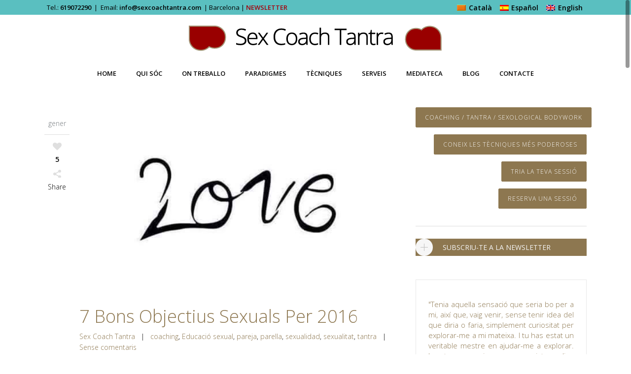

--- FILE ---
content_type: text/html; charset=UTF-8
request_url: https://sexcoachtantra.com/ca/bons-objectius-sexuals-2016/
body_size: 22010
content:
<!DOCTYPE html>
<html lang="ca">
<head>
	<meta charset="UTF-8" />
	
				<meta name=viewport content="width=device-width,initial-scale=1,user-scalable=no">
		
	

	<link rel="profile" href="https://gmpg.org/xfn/11" />
	<link rel="pingback" href="https://sexcoachtantra.com/xmlrpc.php" />
	<link rel="shortcut icon" type="image/x-icon" href="https://sexcoachtantra.com/wp-content/uploads/2015/01/Favicon-Sex-Coach-Tantra1.png">
	<link rel="apple-touch-icon" href="https://sexcoachtantra.com/wp-content/uploads/2015/01/Favicon-Sex-Coach-Tantra1.png"/>
	<!--[if gte IE 9]>
		<style type="text/css">
			.gradient {
				 filter: none;
			}
		</style>
	<![endif]-->

	<link href='//fonts.googleapis.com/css?family=Open+Sans:400,800italic,800,700italic,600italic,600,400italic,300italic,300&subset=latin,latin-ext' rel='stylesheet' type='text/css'>
<meta name='robots' content='index, follow, max-image-preview:large, max-snippet:-1, max-video-preview:-1' />
<link rel="alternate" hreflang="es-es" href="https://sexcoachtantra.com/buenos-objetivos-sexuales-2016/" />
<link rel="alternate" hreflang="ca" href="https://sexcoachtantra.com/ca/bons-objectius-sexuals-2016/" />
<link rel="alternate" hreflang="en-us" href="https://sexcoachtantra.com/en/great-sex-goals-2016/" />
<link rel="alternate" hreflang="x-default" href="https://sexcoachtantra.com/buenos-objetivos-sexuales-2016/" />

<!-- Google Tag Manager for WordPress by gtm4wp.com -->
<script data-cfasync="false" data-pagespeed-no-defer>
	var gtm4wp_datalayer_name = "dataLayer";
	var dataLayer = dataLayer || [];
</script>
<!-- End Google Tag Manager for WordPress by gtm4wp.com -->
	<!-- This site is optimized with the Yoast SEO plugin v21.1 - https://yoast.com/wordpress/plugins/seo/ -->
	<title>7 Bons Objectius Sexuals Per 2016 - Sex Coach Tantra</title>
	<meta name="description" content="Tenir bons objectius sexuals és imprescindible per a una bona sexualitat, tant a nivell individual com de parella. Ens obren possibilitats de futur..." />
	<link rel="canonical" href="https://sexcoachtantra.com/ca/bons-objectius-sexuals-2016/" />
	<meta property="og:locale" content="ca_ES" />
	<meta property="og:type" content="article" />
	<meta property="og:title" content="7 Bons Objectius Sexuals Per 2016 - Sex Coach Tantra" />
	<meta property="og:description" content="Tenir bons objectius sexuals és imprescindible per a una bona sexualitat, tant a nivell individual com de parella. Ens obren possibilitats de futur..." />
	<meta property="og:url" content="https://sexcoachtantra.com/ca/bons-objectius-sexuals-2016/" />
	<meta property="og:site_name" content="Sex Coach Tantra" />
	<meta property="article:publisher" content="https://www.facebook.com/sexcoachtantra" />
	<meta property="article:published_time" content="2016-01-14T07:24:32+00:00" />
	<meta property="article:modified_time" content="2016-05-20T11:54:44+00:00" />
	<meta property="og:image" content="https://sexcoachtantra.com/wp-content/uploads/2016/01/1505138_10156311166700459_6970153070717196286_n.jpg" />
	<meta property="og:image:width" content="552" />
	<meta property="og:image:height" content="343" />
	<meta property="og:image:type" content="image/jpeg" />
	<meta name="author" content="Sex Coach Tantra" />
	<meta name="twitter:card" content="summary_large_image" />
	<meta name="twitter:creator" content="@SexCoachTantra" />
	<meta name="twitter:site" content="@SexCoachTantra" />
	<meta name="twitter:label1" content="Escrit per" />
	<meta name="twitter:data1" content="Sex Coach Tantra" />
	<meta name="twitter:label2" content="Temps estimat de lectura" />
	<meta name="twitter:data2" content="3 minuts" />
	<script type="application/ld+json" class="yoast-schema-graph">{"@context":"https://schema.org","@graph":[{"@type":"Article","@id":"https://sexcoachtantra.com/ca/bons-objectius-sexuals-2016/#article","isPartOf":{"@id":"https://sexcoachtantra.com/ca/bons-objectius-sexuals-2016/"},"author":{"name":"Sex Coach Tantra","@id":"https://sexcoachtantra.com/#/schema/person/9fe8794ee40acbabf5fb0ca412ce9226"},"headline":"7 Bons Objectius Sexuals Per 2016","datePublished":"2016-01-14T07:24:32+00:00","dateModified":"2016-05-20T11:54:44+00:00","mainEntityOfPage":{"@id":"https://sexcoachtantra.com/ca/bons-objectius-sexuals-2016/"},"wordCount":649,"commentCount":0,"publisher":{"@id":"https://sexcoachtantra.com/#organization"},"image":{"@id":"https://sexcoachtantra.com/ca/bons-objectius-sexuals-2016/#primaryimage"},"thumbnailUrl":"https://sexcoachtantra.com/wp-content/uploads/2016/01/1505138_10156311166700459_6970153070717196286_n.jpg","keywords":["coaching","parella","sexualidad","tantra"],"articleSection":["coaching","Educació sexual","pareja","parella","sexualidad","sexualitat","tantra"],"inLanguage":"ca","potentialAction":[{"@type":"CommentAction","name":"Comment","target":["https://sexcoachtantra.com/ca/bons-objectius-sexuals-2016/#respond"]}]},{"@type":"WebPage","@id":"https://sexcoachtantra.com/ca/bons-objectius-sexuals-2016/","url":"https://sexcoachtantra.com/ca/bons-objectius-sexuals-2016/","name":"7 Bons Objectius Sexuals Per 2016 - Sex Coach Tantra","isPartOf":{"@id":"https://sexcoachtantra.com/#website"},"primaryImageOfPage":{"@id":"https://sexcoachtantra.com/ca/bons-objectius-sexuals-2016/#primaryimage"},"image":{"@id":"https://sexcoachtantra.com/ca/bons-objectius-sexuals-2016/#primaryimage"},"thumbnailUrl":"https://sexcoachtantra.com/wp-content/uploads/2016/01/1505138_10156311166700459_6970153070717196286_n.jpg","datePublished":"2016-01-14T07:24:32+00:00","dateModified":"2016-05-20T11:54:44+00:00","description":"Tenir bons objectius sexuals és imprescindible per a una bona sexualitat, tant a nivell individual com de parella. Ens obren possibilitats de futur...","breadcrumb":{"@id":"https://sexcoachtantra.com/ca/bons-objectius-sexuals-2016/#breadcrumb"},"inLanguage":"ca","potentialAction":[{"@type":"ReadAction","target":["https://sexcoachtantra.com/ca/bons-objectius-sexuals-2016/"]}]},{"@type":"ImageObject","inLanguage":"ca","@id":"https://sexcoachtantra.com/ca/bons-objectius-sexuals-2016/#primaryimage","url":"https://sexcoachtantra.com/wp-content/uploads/2016/01/1505138_10156311166700459_6970153070717196286_n.jpg","contentUrl":"https://sexcoachtantra.com/wp-content/uploads/2016/01/1505138_10156311166700459_6970153070717196286_n.jpg","width":552,"height":343,"caption":"7 Great Sex Goals for 2016"},{"@type":"BreadcrumbList","@id":"https://sexcoachtantra.com/ca/bons-objectius-sexuals-2016/#breadcrumb","itemListElement":[{"@type":"ListItem","position":1,"name":"Portada","item":"https://sexcoachtantra.com/ca/"},{"@type":"ListItem","position":2,"name":"7 Bons Objectius Sexuals Per 2016"}]},{"@type":"WebSite","@id":"https://sexcoachtantra.com/#website","url":"https://sexcoachtantra.com/","name":"Sex Coach Tantra","description":"Coach sexual desde el sexological bodywork. Barcelona e Ibiza","publisher":{"@id":"https://sexcoachtantra.com/#organization"},"potentialAction":[{"@type":"SearchAction","target":{"@type":"EntryPoint","urlTemplate":"https://sexcoachtantra.com/?s={search_term_string}"},"query-input":"required name=search_term_string"}],"inLanguage":"ca"},{"@type":"Organization","@id":"https://sexcoachtantra.com/#organization","name":"SexCoachTantra","url":"https://sexcoachtantra.com/","logo":{"@type":"ImageObject","inLanguage":"ca","@id":"https://sexcoachtantra.com/#/schema/logo/image/","url":"https://sexcoachtantra.com/wp-content/uploads/2015/01/Favicon-Sex-Coach-Tantra1.png","contentUrl":"https://sexcoachtantra.com/wp-content/uploads/2015/01/Favicon-Sex-Coach-Tantra1.png","width":75,"height":75,"caption":"SexCoachTantra"},"image":{"@id":"https://sexcoachtantra.com/#/schema/logo/image/"},"sameAs":["https://www.facebook.com/sexcoachtantra","https://twitter.com/SexCoachTantra","https://www.instagram.com/sexcoachingtantra/","https://www.linkedin.com/in/jordi-oller-44705618/","https://www.youtube.com/channel/UCjHPPpZ4ml2RW_O2AU2I5vQ"]},{"@type":"Person","@id":"https://sexcoachtantra.com/#/schema/person/9fe8794ee40acbabf5fb0ca412ce9226","name":"Sex Coach Tantra","image":{"@type":"ImageObject","inLanguage":"ca","@id":"https://sexcoachtantra.com/#/schema/person/image/","url":"https://secure.gravatar.com/avatar/96bb8510f5e9da11dc6a93a99be07bc9?s=96&d=mm&r=g","contentUrl":"https://secure.gravatar.com/avatar/96bb8510f5e9da11dc6a93a99be07bc9?s=96&d=mm&r=g","caption":"Sex Coach Tantra"},"url":"https://sexcoachtantra.com/ca/author/sexcoachtantra/"}]}</script>
	<!-- / Yoast SEO plugin. -->


<link rel='dns-prefetch' href='//widgetlogic.org' />
<link rel='dns-prefetch' href='//static.addtoany.com' />
<link rel="alternate" type="application/rss+xml" title="Sex Coach Tantra &raquo; Canal d&#039;informació" href="https://sexcoachtantra.com/ca/feed/" />
<link rel="alternate" type="application/rss+xml" title="Sex Coach Tantra &raquo; Canal dels comentaris" href="https://sexcoachtantra.com/ca/comments/feed/" />
<link rel="alternate" type="application/rss+xml" title="Sex Coach Tantra &raquo; 7 Bons Objectius Sexuals Per 2016 Canal dels comentaris" href="https://sexcoachtantra.com/ca/bons-objectius-sexuals-2016/feed/" />
<script type="text/javascript">
window._wpemojiSettings = {"baseUrl":"https:\/\/s.w.org\/images\/core\/emoji\/14.0.0\/72x72\/","ext":".png","svgUrl":"https:\/\/s.w.org\/images\/core\/emoji\/14.0.0\/svg\/","svgExt":".svg","source":{"concatemoji":"https:\/\/sexcoachtantra.com\/wp-includes\/js\/wp-emoji-release.min.js?ver=766404fc2722a9033199146b6e1df9bb"}};
/*! This file is auto-generated */
!function(e,a,t){var n,r,o,i=a.createElement("canvas"),p=i.getContext&&i.getContext("2d");function s(e,t){var a=String.fromCharCode,e=(p.clearRect(0,0,i.width,i.height),p.fillText(a.apply(this,e),0,0),i.toDataURL());return p.clearRect(0,0,i.width,i.height),p.fillText(a.apply(this,t),0,0),e===i.toDataURL()}function c(e){var t=a.createElement("script");t.src=e,t.defer=t.type="text/javascript",a.getElementsByTagName("head")[0].appendChild(t)}for(o=Array("flag","emoji"),t.supports={everything:!0,everythingExceptFlag:!0},r=0;r<o.length;r++)t.supports[o[r]]=function(e){if(p&&p.fillText)switch(p.textBaseline="top",p.font="600 32px Arial",e){case"flag":return s([127987,65039,8205,9895,65039],[127987,65039,8203,9895,65039])?!1:!s([55356,56826,55356,56819],[55356,56826,8203,55356,56819])&&!s([55356,57332,56128,56423,56128,56418,56128,56421,56128,56430,56128,56423,56128,56447],[55356,57332,8203,56128,56423,8203,56128,56418,8203,56128,56421,8203,56128,56430,8203,56128,56423,8203,56128,56447]);case"emoji":return!s([129777,127995,8205,129778,127999],[129777,127995,8203,129778,127999])}return!1}(o[r]),t.supports.everything=t.supports.everything&&t.supports[o[r]],"flag"!==o[r]&&(t.supports.everythingExceptFlag=t.supports.everythingExceptFlag&&t.supports[o[r]]);t.supports.everythingExceptFlag=t.supports.everythingExceptFlag&&!t.supports.flag,t.DOMReady=!1,t.readyCallback=function(){t.DOMReady=!0},t.supports.everything||(n=function(){t.readyCallback()},a.addEventListener?(a.addEventListener("DOMContentLoaded",n,!1),e.addEventListener("load",n,!1)):(e.attachEvent("onload",n),a.attachEvent("onreadystatechange",function(){"complete"===a.readyState&&t.readyCallback()})),(e=t.source||{}).concatemoji?c(e.concatemoji):e.wpemoji&&e.twemoji&&(c(e.twemoji),c(e.wpemoji)))}(window,document,window._wpemojiSettings);
</script>
<style type="text/css">
img.wp-smiley,
img.emoji {
	display: inline !important;
	border: none !important;
	box-shadow: none !important;
	height: 1em !important;
	width: 1em !important;
	margin: 0 0.07em !important;
	vertical-align: -0.1em !important;
	background: none !important;
	padding: 0 !important;
}
</style>
	<style id='oik-address-style-inline-css' type='text/css'>


</style>
<style id='oik-contact-form-style-inline-css' type='text/css'>


</style>
<style id='oik-countdown-style-inline-css' type='text/css'>


</style>
<style id='oik-follow-me-style-inline-css' type='text/css'>


</style>
<style id='oik-googlemap-style-inline-css' type='text/css'>


</style>
<style id='oik-paypal-style-inline-css' type='text/css'>
.wp-block-oik-paypal form input[type=image]{border:none;width:auto}

</style>
<style id='oik-shortcode-block-style-inline-css' type='text/css'>


</style>
<style id='oik-contact-field-style-inline-css' type='text/css'>
.bw_contact_form .bw_grid>div,.bw_contact_form bw_grid .is-style-grid{display:grid;gap:10px;grid-template-columns:1fr 3fr}.bw_contact_form .bw_grid .is-style-above,.wp-block-oik-contact-field .is-style-above{display:grid;grid-template-columns:1fr}.bw_contact_form .bw_grid .is-style-reversed,.bw_contact_form .bw_grid .is-style-reversed>div{display:grid;gap:10px;grid-template-columns:1fr 3fr}.bw_contact_form .bw_grid .is-style-reversed>div .label,.bw_contact_form .bw_grid .is-style-reversed>label{grid-column-start:2;grid-row-start:1}.bw_contact_form .bw_grid .is-style-reversed input,.bw_contact_form .bw_grid .is-style-reversed>div .field{grid-column-start:1;grid-row-start:1}

</style>
<link rel='stylesheet' id='block-widget-css' href='https://sexcoachtantra.com/wp-content/plugins/widget-logic/block_widget/css/widget.css?ver=1768252710' type='text/css' media='all' />
<link rel='stylesheet' id='mobile_share-css' href='https://sexcoachtantra.com/wp-content/plugins/kn-mobile-sharebar/css/mobile_sharebar.css?ver=766404fc2722a9033199146b6e1df9bb' type='text/css' media='all' />
<link rel='stylesheet' id='wpml-legacy-horizontal-list-0-css' href='//sexcoachtantra.com/wp-content/plugins/sitepress-multilingual-cms/templates/language-switchers/legacy-list-horizontal/style.min.css?ver=1' type='text/css' media='all' />
<style id='wpml-legacy-horizontal-list-0-inline-css' type='text/css'>
.wpml-ls-sidebars-header_right, .wpml-ls-sidebars-header_right .wpml-ls-sub-menu, .wpml-ls-sidebars-header_right a {border-color:#5abfc0;}.wpml-ls-sidebars-header_right a {color:#444444;background-color:#ffffff;}.wpml-ls-sidebars-header_right a:hover,.wpml-ls-sidebars-header_right a:focus {color:#000000;background-color:#eeeeee;}.wpml-ls-sidebars-header_right .wpml-ls-current-language>a {color:#444444;background-color:#ffffff;}.wpml-ls-sidebars-header_right .wpml-ls-current-language:hover>a, .wpml-ls-sidebars-header_right .wpml-ls-current-language>a:focus {color:#000000;background-color:#eeeeee;}
.wpml-ls-statics-shortcode_actions, .wpml-ls-statics-shortcode_actions .wpml-ls-sub-menu, .wpml-ls-statics-shortcode_actions a {border-color:#cdcdcd;}.wpml-ls-statics-shortcode_actions a {color:#444444;background-color:#ffffff;}.wpml-ls-statics-shortcode_actions a:hover,.wpml-ls-statics-shortcode_actions a:focus {color:#000000;background-color:#eeeeee;}.wpml-ls-statics-shortcode_actions .wpml-ls-current-language>a {color:#444444;background-color:#ffffff;}.wpml-ls-statics-shortcode_actions .wpml-ls-current-language:hover>a, .wpml-ls-statics-shortcode_actions .wpml-ls-current-language>a:focus {color:#000000;background-color:#eeeeee;}
.wpml-ls-legacy-list-horizontal { padding: 0; border: none; }
</style>
<link rel='stylesheet' id='default_style-css' href='https://sexcoachtantra.com/wp-content/themes/elision/style.css?ver=766404fc2722a9033199146b6e1df9bb' type='text/css' media='all' />
<link rel='stylesheet' id='qode-font-awesome-css' href='https://sexcoachtantra.com/wp-content/themes/elision/css/font-awesome/css/font-awesome.min.css?ver=766404fc2722a9033199146b6e1df9bb' type='text/css' media='all' />
<link rel='stylesheet' id='stylesheet-css' href='https://sexcoachtantra.com/wp-content/themes/elision/css/stylesheet.min.css?ver=766404fc2722a9033199146b6e1df9bb' type='text/css' media='all' />
<link rel='stylesheet' id='style_dynamic-css' href='https://sexcoachtantra.com/wp-content/themes/elision/css/style_dynamic.php?ver=766404fc2722a9033199146b6e1df9bb' type='text/css' media='all' />
<link rel='stylesheet' id='responsive-css' href='https://sexcoachtantra.com/wp-content/themes/elision/css/responsive.min.css?ver=766404fc2722a9033199146b6e1df9bb' type='text/css' media='all' />
<link rel='stylesheet' id='style_dynamic_responsive-css' href='https://sexcoachtantra.com/wp-content/themes/elision/css/style_dynamic_responsive.php?ver=766404fc2722a9033199146b6e1df9bb' type='text/css' media='all' />
<link rel='stylesheet' id='js_composer_front-css' href='https://sexcoachtantra.com/wp-content/plugins/js_composer/assets/css/js_composer.min.css?ver=6.7.0' type='text/css' media='all' />
<link rel='stylesheet' id='custom_css-css' href='https://sexcoachtantra.com/wp-content/themes/elision/css/custom_css.php?ver=766404fc2722a9033199146b6e1df9bb' type='text/css' media='all' />
<link rel='stylesheet' id='yarpp-thumbnails-css' href='https://sexcoachtantra.com/wp-content/plugins/yet-another-related-posts-plugin/style/styles_thumbnails.css?ver=5.30.11' type='text/css' media='all' />
<style id='yarpp-thumbnails-inline-css' type='text/css'>
.yarpp-thumbnails-horizontal .yarpp-thumbnail {width: 130px;height: 170px;margin: 5px;margin-left: 0px;}.yarpp-thumbnail > img, .yarpp-thumbnail-default {width: 120px;height: 120px;margin: 5px;}.yarpp-thumbnails-horizontal .yarpp-thumbnail-title {margin: 7px;margin-top: 0px;width: 120px;}.yarpp-thumbnail-default > img {min-height: 120px;min-width: 120px;}
</style>
<link rel='stylesheet' id='oikCSS-css' href='https://sexcoachtantra.com/wp-content/plugins/oik/oik.css?ver=766404fc2722a9033199146b6e1df9bb' type='text/css' media='all' />
<link rel='stylesheet' id='addtoany-css' href='https://sexcoachtantra.com/wp-content/plugins/add-to-any/addtoany.min.css?ver=1.16' type='text/css' media='all' />
<style id='addtoany-inline-css' type='text/css'>
@media screen and (min-width:981px){
.a2a_floating_style.a2a_default_style{display:none;}
}
</style>
<script type='text/javascript' id='addtoany-core-js-before'>
window.a2a_config=window.a2a_config||{};a2a_config.callbacks=[];a2a_config.overlays=[];a2a_config.templates={};a2a_localize = {
	Share: "Comparteix",
	Save: "Desa",
	Subscribe: "Subscriure's",
	Email: "Correu electrònic",
	Bookmark: "Preferit",
	ShowAll: "Mostra tots",
	ShowLess: "Mostra'n menys",
	FindServices: "Cerca servei(s)",
	FindAnyServiceToAddTo: "Troba instantàniament qualsevol servei per a afegir a",
	PoweredBy: "Potenciat per",
	ShareViaEmail: "Comparteix per correu electrònic",
	SubscribeViaEmail: "Subscriu-me per correu electrònic",
	BookmarkInYourBrowser: "Afegiu l'adreça d'interès al vostre navegador",
	BookmarkInstructions: "Premeu Ctrl+D o \u2318+D per afegir als preferits aquesta pàgina",
	AddToYourFavorites: "Afegiu als vostres favorits",
	SendFromWebOrProgram: "Envia des de qualsevol adreça o programa de correu electrònic",
	EmailProgram: "Programa de correu electrònic",
	More: "Més&#8230;",
	ThanksForSharing: "Gràcies per compartir!",
	ThanksForFollowing: "Gràcies per seguir!"
};
</script>
<script type='text/javascript' defer src='https://static.addtoany.com/menu/page.js' id='addtoany-core-js'></script>
<script type='text/javascript' src='https://sexcoachtantra.com/wp-includes/js/jquery/jquery.min.js?ver=3.6.1' id='jquery-core-js'></script>
<script type='text/javascript' src='https://sexcoachtantra.com/wp-includes/js/jquery/jquery-migrate.min.js?ver=3.3.2' id='jquery-migrate-js'></script>
<script type='text/javascript' defer src='https://sexcoachtantra.com/wp-content/plugins/add-to-any/addtoany.min.js?ver=1.1' id='addtoany-jquery-js'></script>
<link rel="https://api.w.org/" href="https://sexcoachtantra.com/ca/wp-json/" /><link rel="alternate" type="application/json" href="https://sexcoachtantra.com/ca/wp-json/wp/v2/posts/5798" /><link rel="EditURI" type="application/rsd+xml" title="RSD" href="https://sexcoachtantra.com/xmlrpc.php?rsd" />
<link rel="alternate" type="application/json+oembed" href="https://sexcoachtantra.com/ca/wp-json/oembed/1.0/embed?url=https%3A%2F%2Fsexcoachtantra.com%2Fca%2Fbons-objectius-sexuals-2016%2F" />
<link rel="alternate" type="text/xml+oembed" href="https://sexcoachtantra.com/ca/wp-json/oembed/1.0/embed?url=https%3A%2F%2Fsexcoachtantra.com%2Fca%2Fbons-objectius-sexuals-2016%2F&#038;format=xml" />
<meta name="generator" content="WPML ver:4.5.14 stt:8,1,2;" />

<!-- Google Tag Manager for WordPress by gtm4wp.com -->
<!-- GTM Container placement set to footer -->
<script data-cfasync="false" data-pagespeed-no-defer type="text/javascript">
	var dataLayer_content = {"pagePostType":"post","pagePostType2":"single-post","pageCategory":["coaching-ca","educacio-sexual","pareja-ca","parella","sexualidad-ca","sexualitat","tantra-ca"],"pageAttributes":["coaching-ca","parella","sexualidad-ca","tantra-ca"],"pagePostAuthor":"Sex Coach Tantra"};
	dataLayer.push( dataLayer_content );
</script>
<script data-cfasync="false" data-pagespeed-no-defer type="text/javascript">
(function(w,d,s,l,i){w[l]=w[l]||[];w[l].push({'gtm.start':
new Date().getTime(),event:'gtm.js'});var f=d.getElementsByTagName(s)[0],
j=d.createElement(s),dl=l!='dataLayer'?'&l='+l:'';j.async=true;j.src=
'//www.googletagmanager.com/gtm.js?id='+i+dl;f.parentNode.insertBefore(j,f);
})(window,document,'script','dataLayer','GTM-W5LJJP');
</script>
<!-- End Google Tag Manager for WordPress by gtm4wp.com --><meta name="generator" content="Powered by WPBakery Page Builder - drag and drop page builder for WordPress."/>
<noscript><style> .wpb_animate_when_almost_visible { opacity: 1; }</style></noscript>	
</head>

<body data-rsssl=1 class="post-template-default single single-post postid-5798 single-format-standard  smooth_scroll mac qode-theme-ver-3.4 wpb-js-composer js-comp-ver-6.7.0 vc_responsive">
	
					<div class="wrapper">
	<div class="wrapper_inner">
	<!-- Google Analytics start -->
		<!-- Google Analytics end -->
	

<header class="has_top  centered_logo  no_sticky  dark">
	<div class="header_inner clearfix">
	
			<div class="header_top clearfix">
							<div class="container">
					<div class="container_inner clearfix">
								<div class="left">
						<div class="inner">
						<div>			<div class="textwidget">Tel.: <strong>619072290</strong>  |  Email: <a href="mailto:info@sexcoachtantra.com" style="color: black"><strong>info@sexcoachtantra.com</strong></a>  |  Barcelona | <a href="http://eepurl.com/bdH-lf" target="_blank" rel="nofollow noopener" style="color: #A5000C"><strong>NEWSLETTER</strong></a></div>
		</div>						</div>
					</div>
					<div class="right">
						<div class="inner">
						<div>
<div class="lang_sel_list_horizontal wpml-ls-sidebars-header_right wpml-ls wpml-ls-legacy-list-horizontal" id="lang_sel_list">
	<ul><li class="icl-ca wpml-ls-slot-header_right wpml-ls-item wpml-ls-item-ca wpml-ls-current-language wpml-ls-item-legacy-list-horizontal">
				<a href="https://sexcoachtantra.com/ca/bons-objectius-sexuals-2016/" class="wpml-ls-link">
                                <img
            class="wpml-ls-flag iclflag"
            src="https://sexcoachtantra.com/wp-content/plugins/sitepress-multilingual-cms/res/flags/ca.png"
            alt=""
            
            
    /><span class="wpml-ls-native icl_lang_sel_native">Català</span></a>
			</li><li class="icl-es wpml-ls-slot-header_right wpml-ls-item wpml-ls-item-es wpml-ls-first-item wpml-ls-item-legacy-list-horizontal">
				<a href="https://sexcoachtantra.com/buenos-objetivos-sexuales-2016/" class="wpml-ls-link">
                                <img
            class="wpml-ls-flag iclflag"
            src="https://sexcoachtantra.com/wp-content/plugins/sitepress-multilingual-cms/res/flags/es.png"
            alt=""
            
            
    /><span class="wpml-ls-native icl_lang_sel_native" lang="es">Español</span></a>
			</li><li class="icl-en wpml-ls-slot-header_right wpml-ls-item wpml-ls-item-en wpml-ls-last-item wpml-ls-item-legacy-list-horizontal">
				<a href="https://sexcoachtantra.com/en/great-sex-goals-2016/" class="wpml-ls-link">
                                <img
            class="wpml-ls-flag iclflag"
            src="https://sexcoachtantra.com/wp-content/plugins/sitepress-multilingual-cms/res/flags/en.png"
            alt=""
            
            
    /><span class="wpml-ls-native icl_lang_sel_native" lang="en">English</span></a>
			</li></ul>
</div>
</div>						</div>
					</div>
									</div>
				</div>
					</div>
		<div class="header_bottom clearfix">
						<div class="container">
					<div class="container_inner clearfix">
								<div class="header_inner_left">
						<div class="mobile_menu_button"><span><i class="fa fa-bars"></i></span></div>
						<div class="logo_wrapper">
														
															<div class="q_logo"><a href="https://sexcoachtantra.com/ca//"><img class="normal" src="https://sexcoachtantra.com/wp-content/uploads/2015/01/Logo-Sex-Coach-Tantra-g.png" alt="Logo"/><img class="dark" src="https://sexcoachtantra.com/wp-content/uploads/2015/01/Logo-Sex-Coach-Tantra-g.png" alt="Logo"/><img class="sticky" src="https://sexcoachtantra.com/wp-content/themes/elision/img/logo_black.png" alt="Logo"/></a></div>
														
						</div>
					</div>
										<nav class="main_menu drop_down ">
					<ul id="menu-menu-principal-cat" class=""><li id="nav-menu-item-4082" class="menu-item menu-item-type-custom menu-item-object-custom  narrow"><a href="https://sexcoachtantra.com/ca" class=""><i class="menu_icon fa blank"></i><span>HOME</span><i class="q_menu_arrow fa fa-angle-right"></i></a></li>
<li id="nav-menu-item-4084" class="menu-item menu-item-type-post_type menu-item-object-page  narrow"><a href="https://sexcoachtantra.com/ca/jordi-oller/" class=""><i class="menu_icon fa blank"></i><span>Qui sóc</span><i class="q_menu_arrow fa fa-angle-right"></i></a></li>
<li id="nav-menu-item-4086" class="menu-item menu-item-type-post_type menu-item-object-page  narrow"><a href="https://sexcoachtantra.com/ca/om-treballo/" class=""><i class="menu_icon fa blank"></i><span>On treballo</span><i class="q_menu_arrow fa fa-angle-right"></i></a></li>
<li id="nav-menu-item-4090" class="menu-item menu-item-type-post_type menu-item-object-page menu-item-has-children  has_sub narrow"><a href="https://sexcoachtantra.com/ca/que-es/" class=""><i class="menu_icon fa blank"></i><span>Paradigmes</span><i class="q_menu_arrow fa fa-angle-right"></i></a>
<div class="second"><div class="inner"><ul>
	<li id="nav-menu-item-4092" class="menu-item menu-item-type-post_type menu-item-object-page "><a href="https://sexcoachtantra.com/ca/tantra/" class=""><i class="menu_icon fa blank"></i><span>Tantra</span><i class="q_menu_arrow fa fa-angle-right"></i></a></li>
	<li id="nav-menu-item-4094" class="menu-item menu-item-type-post_type menu-item-object-page "><a href="https://sexcoachtantra.com/ca/coaching/" class=""><i class="menu_icon fa blank"></i><span>Coaching</span><i class="q_menu_arrow fa fa-angle-right"></i></a></li>
	<li id="nav-menu-item-4635" class="menu-item menu-item-type-post_type menu-item-object-page "><a href="https://sexcoachtantra.com/ca/sexological-bodywork/" class=""><i class="menu_icon fa blank"></i><span>Sexological Bodywork</span><i class="q_menu_arrow fa fa-angle-right"></i></a></li>
</ul></div></div>
</li>
<li id="nav-menu-item-4097" class="menu-item menu-item-type-post_type menu-item-object-page menu-item-has-children  has_sub narrow"><a href="https://sexcoachtantra.com/ca/tecnicas/" class=""><i class="menu_icon fa blank"></i><span>Tècniques</span><i class="q_menu_arrow fa fa-angle-right"></i></a>
<div class="second"><div class="inner"><ul>
	<li id="nav-menu-item-4638" class="menu-item menu-item-type-post_type menu-item-object-page "><a href="https://sexcoachtantra.com/ca/conversacion/" class=""><i class="menu_icon fa blank"></i><span>Conversa</span><i class="q_menu_arrow fa fa-angle-right"></i></a></li>
	<li id="nav-menu-item-4640" class="menu-item menu-item-type-post_type menu-item-object-page "><a href="https://sexcoachtantra.com/ca/meditacion/" class=""><i class="menu_icon fa blank"></i><span>Meditació</span><i class="q_menu_arrow fa fa-angle-right"></i></a></li>
	<li id="nav-menu-item-4642" class="menu-item menu-item-type-post_type menu-item-object-page "><a href="https://sexcoachtantra.com/ca/mapping-o-exploracion/" class=""><i class="menu_icon fa blank"></i><span>Mapping o exploració</span><i class="q_menu_arrow fa fa-angle-right"></i></a></li>
	<li id="nav-menu-item-4643" class="menu-item menu-item-type-post_type menu-item-object-page "><a href="https://sexcoachtantra.com/ca/masaje/" class=""><i class="menu_icon fa blank"></i><span>Massatge</span><i class="q_menu_arrow fa fa-angle-right"></i></a></li>
	<li id="nav-menu-item-4645" class="menu-item menu-item-type-post_type menu-item-object-page "><a href="https://sexcoachtantra.com/ca/respiracion/" class=""><i class="menu_icon fa blank"></i><span>Respiració</span><i class="q_menu_arrow fa fa-angle-right"></i></a></li>
	<li id="nav-menu-item-4647" class="menu-item menu-item-type-post_type menu-item-object-page "><a href="https://sexcoachtantra.com/ca/movimiento/" class=""><i class="menu_icon fa blank"></i><span>Moviment</span><i class="q_menu_arrow fa fa-angle-right"></i></a></li>
	<li id="nav-menu-item-4649" class="menu-item menu-item-type-post_type menu-item-object-page "><a href="https://sexcoachtantra.com/ca/voz/" class=""><i class="menu_icon fa blank"></i><span>Veu</span><i class="q_menu_arrow fa fa-angle-right"></i></a></li>
	<li id="nav-menu-item-4651" class="menu-item menu-item-type-post_type menu-item-object-page "><a href="https://sexcoachtantra.com/ca/masturbacion/" class=""><i class="menu_icon fa blank"></i><span>Masturbació</span><i class="q_menu_arrow fa fa-angle-right"></i></a></li>
	<li id="nav-menu-item-4653" class="menu-item menu-item-type-post_type menu-item-object-page "><a href="https://sexcoachtantra.com/ca/kegels/" class=""><i class="menu_icon fa blank"></i><span>Kegels</span><i class="q_menu_arrow fa fa-angle-right"></i></a></li>
	<li id="nav-menu-item-4655" class="menu-item menu-item-type-post_type menu-item-object-page "><a href="https://sexcoachtantra.com/ca/entrega-y-posesion/" class=""><i class="menu_icon fa blank"></i><span>Entrega i possessió</span><i class="q_menu_arrow fa fa-angle-right"></i></a></li>
</ul></div></div>
</li>
<li id="nav-menu-item-6610" class="menu-item menu-item-type-custom menu-item-object-custom menu-item-has-children  has_sub narrow"><a href="#" class=""><i class="menu_icon fa blank"></i><span>Serveis</span><i class="q_menu_arrow fa fa-angle-right"></i></a>
<div class="second"><div class="inner"><ul>
	<li id="nav-menu-item-6607" class="menu-item menu-item-type-post_type menu-item-object-page "><a href="https://sexcoachtantra.com/ca/eventos-cursos-talleres/" class=""><i class="menu_icon fa blank"></i><span>Events, cursos i tallers</span><i class="q_menu_arrow fa fa-angle-right"></i></a></li>
	<li id="nav-menu-item-4098" class="menu-item menu-item-type-post_type menu-item-object-page menu-item-has-children sub"><a href="https://sexcoachtantra.com/ca/servicios/" class=""><i class="menu_icon fa blank"></i><span>Sessions</span><i class="q_menu_arrow fa fa-angle-right"></i></a>
	<ul>
		<li id="nav-menu-item-4658" class="menu-item menu-item-type-post_type menu-item-object-page "><a href="https://sexcoachtantra.com/ca/primera-sesion/" class=""><i class="menu_icon fa blank"></i><span>Primera sessió</span><i class="q_menu_arrow fa fa-angle-right"></i></a></li>
		<li id="nav-menu-item-4660" class="menu-item menu-item-type-post_type menu-item-object-page "><a href="https://sexcoachtantra.com/ca/sesion-individual/" class=""><i class="menu_icon fa blank"></i><span>Sessió individual</span><i class="q_menu_arrow fa fa-angle-right"></i></a></li>
		<li id="nav-menu-item-4662" class="menu-item menu-item-type-post_type menu-item-object-page "><a href="https://sexcoachtantra.com/ca/sesion-en-pareja/" class=""><i class="menu_icon fa blank"></i><span>Sessió en parella</span><i class="q_menu_arrow fa fa-angle-right"></i></a></li>
		<li id="nav-menu-item-4664" class="menu-item menu-item-type-post_type menu-item-object-page "><a href="https://sexcoachtantra.com/ca/sesion-para-grupos/" class=""><i class="menu_icon fa blank"></i><span>Sessions en grup</span><i class="q_menu_arrow fa fa-angle-right"></i></a></li>
		<li id="nav-menu-item-4666" class="menu-item menu-item-type-post_type menu-item-object-page "><a href="https://sexcoachtantra.com/ca/sesion-de-masaje/" class=""><i class="menu_icon fa blank"></i><span>Sessió de massatge</span><i class="q_menu_arrow fa fa-angle-right"></i></a></li>
		<li id="nav-menu-item-4668" class="menu-item menu-item-type-post_type menu-item-object-page "><a href="https://sexcoachtantra.com/ca/sesion-a-domicilio/" class=""><i class="menu_icon fa blank"></i><span>Sessió a domicili</span><i class="q_menu_arrow fa fa-angle-right"></i></a></li>
		<li id="nav-menu-item-4670" class="menu-item menu-item-type-post_type menu-item-object-page "><a href="https://sexcoachtantra.com/ca/sesion-telefonica/" class=""><i class="menu_icon fa blank"></i><span>Sessió telefònica</span><i class="q_menu_arrow fa fa-angle-right"></i></a></li>
	</ul>
</li>
</ul></div></div>
</li>
<li id="nav-menu-item-4101" class="menu-item menu-item-type-post_type menu-item-object-page  narrow"><a href="https://sexcoachtantra.com/ca/mediateca/" class=""><i class="menu_icon fa blank"></i><span>Mediateca</span><i class="q_menu_arrow fa fa-angle-right"></i></a></li>
<li id="nav-menu-item-4099" class="menu-item menu-item-type-post_type menu-item-object-page  narrow"><a href="https://sexcoachtantra.com/ca/blog-cat/" class=""><i class="menu_icon fa blank"></i><span>Blog</span><i class="q_menu_arrow fa fa-angle-right"></i></a></li>
<li id="nav-menu-item-4671" class="menu-item menu-item-type-post_type menu-item-object-page  narrow"><a href="https://sexcoachtantra.com/ca/contacto/" class=""><i class="menu_icon fa blank"></i><span>Contacte</span><i class="q_menu_arrow fa fa-angle-right"></i></a></li>
</ul>					</nav>
											<div class="header_inner_right">
															<div class="side_menu_button_wrapper right"><div class="side_menu_button"></div></div>
						</div>
										<nav class="mobile_menu">
						<ul id="menu-menu-principal-cat-1" class=""><li id="mobile-menu-item-4082" class="menu-item menu-item-type-custom menu-item-object-custom "><a href="https://sexcoachtantra.com/ca" class=""><span>HOME</span><span class="mobile_arrow"><i class="fa fa-angle-right"></i><i class="fa fa-angle-down"></i></span></a></li>
<li id="mobile-menu-item-4084" class="menu-item menu-item-type-post_type menu-item-object-page "><a href="https://sexcoachtantra.com/ca/jordi-oller/" class=""><span>Qui sóc</span><span class="mobile_arrow"><i class="fa fa-angle-right"></i><i class="fa fa-angle-down"></i></span></a></li>
<li id="mobile-menu-item-4086" class="menu-item menu-item-type-post_type menu-item-object-page "><a href="https://sexcoachtantra.com/ca/om-treballo/" class=""><span>On treballo</span><span class="mobile_arrow"><i class="fa fa-angle-right"></i><i class="fa fa-angle-down"></i></span></a></li>
<li id="mobile-menu-item-4090" class="menu-item menu-item-type-post_type menu-item-object-page menu-item-has-children  has_sub"><a href="https://sexcoachtantra.com/ca/que-es/" class=""><span>Paradigmes</span><span class="mobile_arrow"><i class="fa fa-angle-right"></i><i class="fa fa-angle-down"></i></span></a>
<ul class="sub_menu">
	<li id="mobile-menu-item-4092" class="menu-item menu-item-type-post_type menu-item-object-page "><a href="https://sexcoachtantra.com/ca/tantra/" class=""><span>Tantra</span><span class="mobile_arrow"><i class="fa fa-angle-right"></i><i class="fa fa-angle-down"></i></span></a></li>
	<li id="mobile-menu-item-4094" class="menu-item menu-item-type-post_type menu-item-object-page "><a href="https://sexcoachtantra.com/ca/coaching/" class=""><span>Coaching</span><span class="mobile_arrow"><i class="fa fa-angle-right"></i><i class="fa fa-angle-down"></i></span></a></li>
	<li id="mobile-menu-item-4635" class="menu-item menu-item-type-post_type menu-item-object-page "><a href="https://sexcoachtantra.com/ca/sexological-bodywork/" class=""><span>Sexological Bodywork</span><span class="mobile_arrow"><i class="fa fa-angle-right"></i><i class="fa fa-angle-down"></i></span></a></li>
</ul>
</li>
<li id="mobile-menu-item-4097" class="menu-item menu-item-type-post_type menu-item-object-page menu-item-has-children  has_sub"><a href="https://sexcoachtantra.com/ca/tecnicas/" class=""><span>Tècniques</span><span class="mobile_arrow"><i class="fa fa-angle-right"></i><i class="fa fa-angle-down"></i></span></a>
<ul class="sub_menu">
	<li id="mobile-menu-item-4638" class="menu-item menu-item-type-post_type menu-item-object-page "><a href="https://sexcoachtantra.com/ca/conversacion/" class=""><span>Conversa</span><span class="mobile_arrow"><i class="fa fa-angle-right"></i><i class="fa fa-angle-down"></i></span></a></li>
	<li id="mobile-menu-item-4640" class="menu-item menu-item-type-post_type menu-item-object-page "><a href="https://sexcoachtantra.com/ca/meditacion/" class=""><span>Meditació</span><span class="mobile_arrow"><i class="fa fa-angle-right"></i><i class="fa fa-angle-down"></i></span></a></li>
	<li id="mobile-menu-item-4642" class="menu-item menu-item-type-post_type menu-item-object-page "><a href="https://sexcoachtantra.com/ca/mapping-o-exploracion/" class=""><span>Mapping o exploració</span><span class="mobile_arrow"><i class="fa fa-angle-right"></i><i class="fa fa-angle-down"></i></span></a></li>
	<li id="mobile-menu-item-4643" class="menu-item menu-item-type-post_type menu-item-object-page "><a href="https://sexcoachtantra.com/ca/masaje/" class=""><span>Massatge</span><span class="mobile_arrow"><i class="fa fa-angle-right"></i><i class="fa fa-angle-down"></i></span></a></li>
	<li id="mobile-menu-item-4645" class="menu-item menu-item-type-post_type menu-item-object-page "><a href="https://sexcoachtantra.com/ca/respiracion/" class=""><span>Respiració</span><span class="mobile_arrow"><i class="fa fa-angle-right"></i><i class="fa fa-angle-down"></i></span></a></li>
	<li id="mobile-menu-item-4647" class="menu-item menu-item-type-post_type menu-item-object-page "><a href="https://sexcoachtantra.com/ca/movimiento/" class=""><span>Moviment</span><span class="mobile_arrow"><i class="fa fa-angle-right"></i><i class="fa fa-angle-down"></i></span></a></li>
	<li id="mobile-menu-item-4649" class="menu-item menu-item-type-post_type menu-item-object-page "><a href="https://sexcoachtantra.com/ca/voz/" class=""><span>Veu</span><span class="mobile_arrow"><i class="fa fa-angle-right"></i><i class="fa fa-angle-down"></i></span></a></li>
	<li id="mobile-menu-item-4651" class="menu-item menu-item-type-post_type menu-item-object-page "><a href="https://sexcoachtantra.com/ca/masturbacion/" class=""><span>Masturbació</span><span class="mobile_arrow"><i class="fa fa-angle-right"></i><i class="fa fa-angle-down"></i></span></a></li>
	<li id="mobile-menu-item-4653" class="menu-item menu-item-type-post_type menu-item-object-page "><a href="https://sexcoachtantra.com/ca/kegels/" class=""><span>Kegels</span><span class="mobile_arrow"><i class="fa fa-angle-right"></i><i class="fa fa-angle-down"></i></span></a></li>
	<li id="mobile-menu-item-4655" class="menu-item menu-item-type-post_type menu-item-object-page "><a href="https://sexcoachtantra.com/ca/entrega-y-posesion/" class=""><span>Entrega i possessió</span><span class="mobile_arrow"><i class="fa fa-angle-right"></i><i class="fa fa-angle-down"></i></span></a></li>
</ul>
</li>
<li id="mobile-menu-item-6610" class="menu-item menu-item-type-custom menu-item-object-custom menu-item-has-children  has_sub"><a href="#" class=""><span>Serveis</span><span class="mobile_arrow"><i class="fa fa-angle-right"></i><i class="fa fa-angle-down"></i></span></a>
<ul class="sub_menu">
	<li id="mobile-menu-item-6607" class="menu-item menu-item-type-post_type menu-item-object-page "><a href="https://sexcoachtantra.com/ca/eventos-cursos-talleres/" class=""><span>Events, cursos i tallers</span><span class="mobile_arrow"><i class="fa fa-angle-right"></i><i class="fa fa-angle-down"></i></span></a></li>
	<li id="mobile-menu-item-4098" class="menu-item menu-item-type-post_type menu-item-object-page menu-item-has-children  has_sub"><a href="https://sexcoachtantra.com/ca/servicios/" class=""><span>Sessions</span><span class="mobile_arrow"><i class="fa fa-angle-right"></i><i class="fa fa-angle-down"></i></span></a>
	<ul class="sub_menu">
		<li id="mobile-menu-item-4658" class="menu-item menu-item-type-post_type menu-item-object-page "><a href="https://sexcoachtantra.com/ca/primera-sesion/" class=""><span>Primera sessió</span><span class="mobile_arrow"><i class="fa fa-angle-right"></i><i class="fa fa-angle-down"></i></span></a></li>
		<li id="mobile-menu-item-4660" class="menu-item menu-item-type-post_type menu-item-object-page "><a href="https://sexcoachtantra.com/ca/sesion-individual/" class=""><span>Sessió individual</span><span class="mobile_arrow"><i class="fa fa-angle-right"></i><i class="fa fa-angle-down"></i></span></a></li>
		<li id="mobile-menu-item-4662" class="menu-item menu-item-type-post_type menu-item-object-page "><a href="https://sexcoachtantra.com/ca/sesion-en-pareja/" class=""><span>Sessió en parella</span><span class="mobile_arrow"><i class="fa fa-angle-right"></i><i class="fa fa-angle-down"></i></span></a></li>
		<li id="mobile-menu-item-4664" class="menu-item menu-item-type-post_type menu-item-object-page "><a href="https://sexcoachtantra.com/ca/sesion-para-grupos/" class=""><span>Sessions en grup</span><span class="mobile_arrow"><i class="fa fa-angle-right"></i><i class="fa fa-angle-down"></i></span></a></li>
		<li id="mobile-menu-item-4666" class="menu-item menu-item-type-post_type menu-item-object-page "><a href="https://sexcoachtantra.com/ca/sesion-de-masaje/" class=""><span>Sessió de massatge</span><span class="mobile_arrow"><i class="fa fa-angle-right"></i><i class="fa fa-angle-down"></i></span></a></li>
		<li id="mobile-menu-item-4668" class="menu-item menu-item-type-post_type menu-item-object-page "><a href="https://sexcoachtantra.com/ca/sesion-a-domicilio/" class=""><span>Sessió a domicili</span><span class="mobile_arrow"><i class="fa fa-angle-right"></i><i class="fa fa-angle-down"></i></span></a></li>
		<li id="mobile-menu-item-4670" class="menu-item menu-item-type-post_type menu-item-object-page "><a href="https://sexcoachtantra.com/ca/sesion-telefonica/" class=""><span>Sessió telefònica</span><span class="mobile_arrow"><i class="fa fa-angle-right"></i><i class="fa fa-angle-down"></i></span></a></li>
	</ul>
</li>
</ul>
</li>
<li id="mobile-menu-item-4101" class="menu-item menu-item-type-post_type menu-item-object-page "><a href="https://sexcoachtantra.com/ca/mediateca/" class=""><span>Mediateca</span><span class="mobile_arrow"><i class="fa fa-angle-right"></i><i class="fa fa-angle-down"></i></span></a></li>
<li id="mobile-menu-item-4099" class="menu-item menu-item-type-post_type menu-item-object-page "><a href="https://sexcoachtantra.com/ca/blog-cat/" class=""><span>Blog</span><span class="mobile_arrow"><i class="fa fa-angle-right"></i><i class="fa fa-angle-down"></i></span></a></li>
<li id="mobile-menu-item-4671" class="menu-item menu-item-type-post_type menu-item-object-page "><a href="https://sexcoachtantra.com/ca/contacto/" class=""><span>Contacte</span><span class="mobile_arrow"><i class="fa fa-angle-right"></i><i class="fa fa-angle-down"></i></span></a></li>
</ul>					</nav>
								</div>
				</div>
				</div>
	</div>
</header>

	<a id='back_to_top' href='#'>
		<span class="fa-stack">
			<i class="fa fa-angle-up " style=""></i>
		</span>
	</a>

<div class="content">
						<div class="content_inner  ">
								
												
								<div class="container">
					<div class="container_inner">
				
												
							<div class="two_columns_66_33 background_color_sidebar grid2 clearfix">
							<div class="column1">
											
									<div class="column_inner">
										<div class="blog_holder blog_single">	
													<article id="post-5798" class="post-5798 post type-post status-publish format-standard has-post-thumbnail hentry category-coaching-ca category-educacio-sexual category-pareja-ca category-parella category-sexualidad-ca category-sexualitat category-tantra-ca tag-coaching-ca tag-parella tag-sexualidad-ca tag-tantra-ca">
			<div class="post_info">
				<div class="inner">
					<div class="post_date">
						<span class="date">14</span>
						<span class="month">gener</span>
					</div>
											<div class="blog_like">
							<a href="#" class="qode-like" id="qode-like-5798" title="Like this"><i class="fa fa-heart fa-2x"></i><span class="qode-like-count">5</span></a>						</div>
										<div class="blog_share"><span class="social_share_holder"><span class="social_share_icon"></span><span class="social_share_title">Share</span><div class="social_share_dropdown wider"><ul><li class="share_title"><span>Share on</span></li><li class="facebook_share"><a title="Share on Facebook" href="javascript:void(0)" onclick="window.open('http://www.facebook.com/sharer.php?s=100&amp;p[title]=7+Bons+Objectius+Sexuals+Per+2016&amp;p[url]=https%3A%2F%2Fsexcoachtantra.com%2Fca%2Fbons-objectius-sexuals-2016%2F&amp;p[images][0]=https://sexcoachtantra.com/wp-content/uploads/2016/01/1505138_10156311166700459_6970153070717196286_n.jpg&amp;p[summary]=Elaborar+una+llista+de+7+bons+objectius+sexuals+per+2016+podria+semblar+una+contradicci%C3%B3+si+considerem+que+la+bona+pr%C3%A0ctica+sexual+o+el+sexe+t%C3%A0ntric+no+requereix+objectius%2C+sin%C3%B3+viure%26%238217%3Bl+amb+acceptaci%C3%B3+i+obertura%2C+evitant+caure+en+h%C3%A0bits+tan+comuns+i+limitants+com+la+necessitat...', 'sharer', 'toolbar=0,status=0,width=620,height=280');"><i class="fa fa-facebook"></i><span class='share_text'>FB</span></a></li><li class="twitter_share"><a href="#" onclick="popUp=window.open('http://twitter.com/home?status=Elaborar+una+llista+de+7+bons+objectius+sexuals+per+2016+podria+semblar+una+contradicci%C3%B3+si+considerem+que+https://sexcoachtantra.com/ca/bons-objectius-sexuals-2016/', 'popupwindow', 'scrollbars=yes,width=800,height=400');popUp.focus();return false;"><i class="fa fa-twitter"></i><span class='share_text'>Tweet</span></a></li><li  class="google_share"><a href="#" onclick="popUp=window.open('https://plus.google.com/share?url=https%3A%2F%2Fsexcoachtantra.com%2Fca%2Fbons-objectius-sexuals-2016%2F', 'popupwindow', 'scrollbars=yes,width=800,height=400');popUp.focus();return false"><i class="fa fa-google-plus"></i><span class='share_text'>G+</span></a></li><li  class="linkedin_share"><a href="#" onclick="popUp=window.open('http://linkedin.com/shareArticle?mini=true&amp;url=https%3A%2F%2Fsexcoachtantra.com%2Fca%2Fbons-objectius-sexuals-2016%2F&amp;title=7+Bons+Objectius+Sexuals+Per+2016', 'popupwindow', 'scrollbars=yes,width=800,height=400');popUp.focus();return false"><i class="fa fa-linkedin"></i><span class='share_text'>LinkedIn</span></a></li></ul></div></span></div>				</div>
			</div>
			<div class="post_content_holder">
										<div class="post_image">
							<a href="https://sexcoachtantra.com/ca/bons-objectius-sexuals-2016/" title="7 Bons Objectius Sexuals Per 2016">
								<img width="552" height="343" src="https://sexcoachtantra.com/wp-content/uploads/2016/01/1505138_10156311166700459_6970153070717196286_n.jpg" class="attachment-full size-full wp-post-image" alt="" decoding="async" srcset="https://sexcoachtantra.com/wp-content/uploads/2016/01/1505138_10156311166700459_6970153070717196286_n.jpg 552w, https://sexcoachtantra.com/wp-content/uploads/2016/01/1505138_10156311166700459_6970153070717196286_n-300x186.jpg 300w" sizes="(max-width: 552px) 100vw, 552px" />							</a>
						</div>
								<div class="post_text">
					<h2>7 Bons Objectius Sexuals Per 2016</h2>
					<div class="post_description">
						<a class="post_author" href="https://sexcoachtantra.com/ca/author/sexcoachtantra/" target="_self">Sex Coach Tantra</a>
						&nbsp;&nbsp;|&nbsp;&nbsp;  <a href="https://sexcoachtantra.com/ca/category/coaching-ca/" rel="category tag">coaching</a>, <a href="https://sexcoachtantra.com/ca/category/educacio-sexual/" rel="category tag">Educació sexual</a>, <a href="https://sexcoachtantra.com/ca/category/pareja-ca/" rel="category tag">pareja</a>, <a href="https://sexcoachtantra.com/ca/category/parella/" rel="category tag">parella</a>, <a href="https://sexcoachtantra.com/ca/category/sexualidad-ca/" rel="category tag">sexualidad</a>, <a href="https://sexcoachtantra.com/ca/category/sexualitat/" rel="category tag">sexualitat</a>, <a href="https://sexcoachtantra.com/ca/category/tantra-ca/" rel="category tag">tantra</a>						&nbsp;&nbsp;|&nbsp;&nbsp;  <a class="post_comments" href="https://sexcoachtantra.com/ca/bons-objectius-sexuals-2016/#respond" target="_self">Sense comentaris</a>					</div>	
					<p>Elaborar una llista de<strong> 7 bons objectius sexuals per 2016</strong> podria semblar una contradicció si considerem que la <strong>bona pràctica sexual</strong> o el <strong>sexe tàntric</strong> no requereix objectius, sinó viure&#8217;l amb <strong>acceptació i obertura</strong>, evitant caure en hàbits tan comuns i limitants com la necessitat de penetració i aconseguir un orgasme. Però no estem parlant de viure una experiència, sinó de planejar el futur perquè les experiències que visquem siguin <strong>més gratificants</strong>, tant a nivell de plaer, com de salut i transformació personal.</p>
<p><span style="line-height: 1.5;">Tenir bons objectius sexuals és imprescindible per a una bona sexualitat, tant a nivell <strong>individual</strong> com de <strong>parella</strong>. Ens obren possibilitats de futur, i això comporta emocions positives: ganes, esperança, il·lusió, novetat, aventura, etc. i així lliurar-nos de les negatives: monotonia, obligació, avorriment, desgana, etc. Així doncs, aquí van <strong>7 bons objectius sexuals</strong>:</span></p>
<h3><span style="line-height: 1.5;">1. Dedicar més temps a la masturbació i l&#8217;autoplaer</span></h3>
<p>Tenir la capacitat de ser autosuficients a l&#8217;hora de donar-nos plaer vol dir, ni més ni menys, no tenir la necessitat d&#8217;obtenir-lo a través d&#8217;altres persones, i això precisament fa que les relacions amb altres persones flueixin de manera natural. Aquesta capacitat s&#8217;aconsegueix practicant.</p>
<h3>2. Més temps per practicar sexe</h3>
<p><span style="line-height: 1.5;">Actualment, estar molt ocupats amb mil assumptes és el normal. Si no dediquem temps al sexe és impossible gaudir-lo i aprendre&#8217;n. Dedicar temps al sexe i al plaer és dedicar temps a ser feliços.</span></p>
<h3><span style="line-height: 1.5;">3. Explorar nous plaers</span></h3>
<p>Tendim a dir: &#8220;Això m&#8217;agrada&#8221; i &#8220;això no m&#8217;agrada&#8221;, i així fem el de sempre i tanquem la porta a noves sensacions, que requereixen una actitud oberta a explorar practicant. Si no ens obrim a explorar noves sensacions caurem en l&#8217;avorriment. És la clau per gaudir del sexe a llarg termini amb la mateixa parella.</p>
<h3>4. Atendre la part del darrere</h3>
<p>L&#8217;anus és una font de plaer il·limitada, tant per a qui la té totalment oblidada, com per a qui la gaudeix més que qualsevol altra. És una de les zones del cos amb més terminacions nervioses però sobretot de diferents tipus, proporcionant combinacions de plaer infinites. Per tant, si l&#8217;atenem, sigui al nivell que sigui, intern o extern, subtil o intens, ens recompensarà amb més sensacions de plaer, relaxació i salut en general.</p>
<h3>5. Aprendre a intensificar el plaer</h3>
<p>Mitjançant respiració, veu i moviment podem intensificar el plaer sense límits. I per descomptat, de moltes altres maneres. Augmentar el grau d&#8217;intensitat del que ja ens agrada podem considerar-ho com treballar els nostres punts forts i de sentit comú.</p>
<h3>6. Ser sexuals en tot moment</h3>
<p>Som éssers sexuals en tot moment. Una altra cosa és practicar sexe. Però&#8230; A què considerem pràctica sexual? I a què no? I si comencem a considerar que en tot moment podem sentir-nos connectats amb el cos, sentir plaer, un grau d&#8217;excitació i amor? Si entenem que el plaer s&#8217;obté d&#8217;aquesta connexió sexual, podrem expandir la capacitat de sentir-nos sexuals, sensuals i amorosos, contínuament. No hi ha límit!</p>
<h3>7. Ser amor, no buscar-lo</h3>
<p>L&#8217;amor és tan esmunyedís com la sorra fina de la platja a la mà. Quan més l&#8217;anhelem, menys l&#8217;aconseguim. No es té, se n&#8217;és. S&#8217;és amor acceptant profundament: a nosaltres mateixos, els altres, a la persona que tenim davant, el món, el passat, etc. Crear l&#8217;hàbit d&#8217;acceptar i entregar-nos, en lloc de buscar l&#8217;amor en algú o fora de nosaltres, pot ser l&#8217;objectiu més important de les nostres vides.</p>
<p><span class="hps">El</span> <span class="hps"><a href="https://sexcoachtantra.com/ca/coaching/">coaching </a>és</span> <span class="hps">l&#8217;art d&#8217;aconseguir</span> <span class="hps">objectius</span>. <span class="hps">El <a href="https://sexcoachtantra.com/ca/tantra/">tantra</a></span> <span class="hps">és</span> <span class="hps">l&#8217;art de la</span> <span class="hps">felicitat</span>. Tot i<span class="hps"> que si</span> <span class="hps">l&#8217;objectiu</span> <span class="hps">és ser</span> <span class="hps">feliços,</span> <span class="hps">tots dos</span> <span class="hps">paradigmes</span> <span class="hps">s&#8217;uneixen.</span> <span class="hps atn">Utilitzar-los </span>conjuntament <span class="hps">per obtenir</span> <span class="hps">plenitud</span> <span class="hps">sexual és</span> <span class="hps">el que</span> <span class="hps">fa</span> <span class="hps">la nova</span> <strong><span class="hps">teràpia</span></strong> <span class="hps">per tractar </span><strong><span class="hps">disfuncions</span> <span class="hps">sexuals</span></strong> <span class="hps">i</span> <strong><span class="hps">problemes</span> <span class="hps">de parella</span></strong>. E<span class="hps">n</span> <span class="hps">realitat no</span> <span class="hps">és</span> <span class="hps">teràpia, </span><span class="hps">és la forma</span> <span class="hps">més</span> <span class="hps">eficaç</span> d&#8217;<span class="hps">assolir la <strong>plenitud</strong></span><strong> <span class="hps">sexual i</span> <span class="hps">existencial</span></strong><span class="">.</span></p>
<div class="addtoany_share_save_container addtoany_content addtoany_content_bottom"><div class="a2a_kit a2a_kit_size_32 addtoany_list" data-a2a-url="https://sexcoachtantra.com/ca/bons-objectius-sexuals-2016/" data-a2a-title="7 Bons Objectius Sexuals Per 2016"><a class="a2a_button_whatsapp" href="https://www.addtoany.com/add_to/whatsapp?linkurl=https%3A%2F%2Fsexcoachtantra.com%2Fca%2Fbons-objectius-sexuals-2016%2F&amp;linkname=7%20Bons%20Objectius%20Sexuals%20Per%202016" title="WhatsApp" rel="nofollow noopener" target="_blank"></a></div></div><div class='yarpp yarpp-related yarpp-related-website yarpp-template-thumbnails'>
<!-- YARPP Thumbnails -->
<h3>Related posts:</h3>
<div class="yarpp-thumbnails-horizontal">
<a class='yarpp-thumbnail' rel='norewrite' href='https://sexcoachtantra.com/ca/5619/' title='Interessant Entrevista Sobre Sexualitat a Jordi Oller'>
<img width="120" height="120" src="https://sexcoachtantra.com/wp-content/uploads/2015/12/LOGO-MOMENT-TABÚ-120x120.jpg" class="attachment-yarpp-thumbnail size-yarpp-thumbnail wp-post-image" alt="" decoding="async" loading="lazy" data-pin-nopin="true" srcset="https://sexcoachtantra.com/wp-content/uploads/2015/12/LOGO-MOMENT-TABÚ-120x120.jpg 120w, https://sexcoachtantra.com/wp-content/uploads/2015/12/LOGO-MOMENT-TABÚ-150x150.jpg 150w, https://sexcoachtantra.com/wp-content/uploads/2015/12/LOGO-MOMENT-TABÚ-520x520.jpg 520w" sizes="(max-width: 120px) 100vw, 120px" /><span class="yarpp-thumbnail-title">Interessant Entrevista Sobre Sexualitat a Jordi Oller</span></a>
<a class='yarpp-thumbnail' rel='norewrite' href='https://sexcoachtantra.com/ca/sexualitat-a-la-vellesa/' title='Com i Perquè Promoure la Sexualitat a la Vellesa'>
<img width="120" height="120" src="https://sexcoachtantra.com/wp-content/uploads/2016/11/Sexualitat-a-la-vellesa-120x120.jpg" class="attachment-yarpp-thumbnail size-yarpp-thumbnail wp-post-image" alt="Sexualitat-a-la-vellesa" decoding="async" loading="lazy" data-pin-nopin="true" srcset="https://sexcoachtantra.com/wp-content/uploads/2016/11/Sexualitat-a-la-vellesa-120x120.jpg 120w, https://sexcoachtantra.com/wp-content/uploads/2016/11/Sexualitat-a-la-vellesa-150x150.jpg 150w" sizes="(max-width: 120px) 100vw, 120px" /><span class="yarpp-thumbnail-title">Com i Perquè Promoure la Sexualitat a la Vellesa</span></a>
<a class='yarpp-thumbnail' rel='norewrite' href='https://sexcoachtantra.com/ca/fi-de-temporada-a-eivissa-i-de-tornada-a-barcelona/' title='Fi de temporada a Eivissa i de tornada a Barcelona'>
<img width="120" height="120" src="https://sexcoachtantra.com/wp-content/uploads/2015/10/Mosaic-estiu-definitiu-120x120.jpg" class="attachment-yarpp-thumbnail size-yarpp-thumbnail wp-post-image" alt="Sex Coach Tantra" decoding="async" loading="lazy" data-pin-nopin="true" srcset="https://sexcoachtantra.com/wp-content/uploads/2015/10/Mosaic-estiu-definitiu-120x120.jpg 120w, https://sexcoachtantra.com/wp-content/uploads/2015/10/Mosaic-estiu-definitiu-150x150.jpg 150w, https://sexcoachtantra.com/wp-content/uploads/2015/10/Mosaic-estiu-definitiu-520x520.jpg 520w" sizes="(max-width: 120px) 100vw, 120px" /><span class="yarpp-thumbnail-title">Fi de temporada a Eivissa i de tornada a Barcelona</span></a>
<a class='yarpp-thumbnail' rel='norewrite' href='https://sexcoachtantra.com/ca/la-forma-mes-eficac-que-he-conegut-de-curacio-saviesa-i-felicitat-mitjancant-la-sexualitat/' title='La forma més eficaç que he conegut de curació, saviesa i felicitat, mitjançant la sexualitat'>
<img width="120" height="120" src="https://sexcoachtantra.com/wp-content/uploads/2015/11/18606008651_43e389bc5d_h-e1456060465310-120x120.jpg" class="attachment-yarpp-thumbnail size-yarpp-thumbnail wp-post-image" alt="" decoding="async" loading="lazy" data-pin-nopin="true" srcset="https://sexcoachtantra.com/wp-content/uploads/2015/11/18606008651_43e389bc5d_h-e1456060465310-120x120.jpg 120w, https://sexcoachtantra.com/wp-content/uploads/2015/11/18606008651_43e389bc5d_h-e1456060465310-150x150.jpg 150w, https://sexcoachtantra.com/wp-content/uploads/2015/11/18606008651_43e389bc5d_h-e1456060465310-300x300.jpg 300w, https://sexcoachtantra.com/wp-content/uploads/2015/11/18606008651_43e389bc5d_h-e1456060465310-1024x1024.jpg 1024w, https://sexcoachtantra.com/wp-content/uploads/2015/11/18606008651_43e389bc5d_h-e1456060465310-520x520.jpg 520w, https://sexcoachtantra.com/wp-content/uploads/2015/11/18606008651_43e389bc5d_h-e1456060465310-768x768.jpg 768w, https://sexcoachtantra.com/wp-content/uploads/2015/11/18606008651_43e389bc5d_h-e1456060465310.jpg 1068w" sizes="(max-width: 120px) 100vw, 120px" /><span class="yarpp-thumbnail-title">La forma més eficaç que he conegut de curació, saviesa i felicitat, mitjançant la sexualitat</span></a>
</div>
</div>
				</div>
			</div>
		
<div class="single_tags">
	<a href="https://sexcoachtantra.com/ca/tag/coaching-ca/" rel="tag">coaching</a><a href="https://sexcoachtantra.com/ca/tag/parella/" rel="tag">parella</a><a href="https://sexcoachtantra.com/ca/tag/sexualidad-ca/" rel="tag">sexualidad</a><a href="https://sexcoachtantra.com/ca/tag/tantra-ca/" rel="tag">tantra</a></div>
				
</article>										</div>
										
										<div class="comment_holder clearfix" id="comments">
<div class="comment_number"><div class="comment_number_inner">Sense comentaris</div></div>
<div class="comments">
</div></div>
 <div class="comment_pager">
	<p></p>
 </div>
 <div class="comment_form">
		<div id="respond" class="comment-respond">
		<h3 id="reply-title" class="comment-reply-title"><h3>Publicar comentari</h3> <small><a rel="nofollow" id="cancel-comment-reply-link" href="/ca/bons-objectius-sexuals-2016/#respond" style="display:none;">Cancel Reply</a></small></h3><form action="https://sexcoachtantra.com/wp-comments-post.php" method="post" id="commentform" class="comment-form"><textarea autocomplete="new-password"  id="a19c6f7184"  name="a19c6f7184"  placeholder="Escriu el teu missatge aquí... (obligatori)"  cols="45" rows="8" aria-required="true"></textarea><textarea id="comment" aria-label="hp-comment" aria-hidden="true" name="comment" autocomplete="new-password" style="padding:0 !important;clip:rect(1px, 1px, 1px, 1px) !important;position:absolute !important;white-space:nowrap !important;height:1px !important;width:1px !important;overflow:hidden !important;" tabindex="-1"></textarea><script data-noptimize>document.getElementById("comment").setAttribute( "id", "a934d9a01c4d4e56cc8636c2bfbe0bc3" );document.getElementById("a19c6f7184").setAttribute( "id", "comment" );</script><input name="wpml_language_code" type="hidden" value="ca" /><div class="three_columns clearfix"><div class="column1"><div class="column_inner"><input id="author" name="author" placeholder="Nom (obligatori)" type="text" value="" aria-required='true' /></div></div>
<div class="column2"><div class="column_inner"><input id="email" name="email" placeholder="E-mail (obligatori)" type="text" value="" aria-required='true' /></div></div>
<div class="column3"><div class="column_inner"><input id="url" name="url" type="text" placeholder="Website" value="" /></div></div></div>
<p class="comment-form-cookies-consent"><input id="wp-comment-cookies-consent" name="wp-comment-cookies-consent" type="checkbox" value="yes" /> <label for="wp-comment-cookies-consent">Desa el meu nom, correu electrònic i lloc web en aquest navegador per a la pròxima vegada que comenti.</label></p>
<div class="gglcptch gglcptch_v2"><div id="gglcptch_recaptcha_755237294" class="gglcptch_recaptcha"></div>
				<noscript>
					<div style="width: 302px;">
						<div style="width: 302px; height: 422px; position: relative;">
							<div style="width: 302px; height: 422px; position: absolute;">
								<iframe src="https://www.google.com/recaptcha/api/fallback?k=6LffRAATAAAAAGof54VsGRb8PHaOwjYOrJ5gOMFd" frameborder="0" scrolling="no" style="width: 302px; height:422px; border-style: none;"></iframe>
							</div>
						</div>
						<div style="border-style: none; bottom: 12px; left: 25px; margin: 0px; padding: 0px; right: 25px; background: #f9f9f9; border: 1px solid #c1c1c1; border-radius: 3px; height: 60px; width: 300px;">
							<textarea id="g-recaptcha-response" name="g-recaptcha-response" class="g-recaptcha-response" style="width: 250px !important; height: 40px !important; border: 1px solid #c1c1c1 !important; margin: 10px 25px !important; padding: 0px !important; resize: none !important;"></textarea>
						</div>
					</div>
				</noscript></div><p class="form-submit"><input name="submit" type="submit" id="submit_comment" class="submit" value="Enviar" /> <input type='hidden' name='comment_post_ID' value='5798' id='comment_post_ID' />
<input type='hidden' name='comment_parent' id='comment_parent' value='0' />
</p></form>	</div><!-- #respond -->
	</div>
						
								
							


 
									</div>
								</div>	
								<div class="column2"> 
										<div class="column_inner">
		<aside>
							
			<div class="widget widget_black_studio_tinymce"><div class="textwidget"><p style="text-align: right;"><a href="https://sexcoachtantra.com/ca/que-es" target="_self" class="qbutton  tiny right" style="color: #ffffff; background-color: #8d7750; border: 1px solid #8d7750; font-weight: 100; ">Coaching / Tantra / Sexological Bodywork</a></p>
<p style="text-align: right;"><a href="https://sexcoachtantra.com/ca/tecnicas" target="_self" class="qbutton  tiny right" style="color: #ffffff; background-color: #8d7750; border: 1px solid #8d7750; font-weight: 100; ">Coneix les tècniques més poderoses</a></p>
<p style="text-align: right;"><a href="https://sexcoachtantra.com/ca/servicios" target="_self" class="qbutton  tiny right" style="color: #ffffff; background-color: #8d7750; border: 1px solid #8d7750; font-weight: 100; ">Tria la teva sessió</a></p>
<p style="text-align: right;"><a href="https://sexcoachtantra.com/ca/contacto" target="_self" class="qbutton  tiny right" style="color: #ffffff; background-color: #8d7750; border: 1px solid #8d7750; font-weight: 100; ">Reserva una sessió</a></p>
</div></div><div class="widget widget_black_studio_tinymce"><div class="textwidget">
	<div class="q_accordion_holder clearfix wpb_content_element accordion without_icon  not-column-inherit">
			

				<h4 class="clearfix" style="color: #F6F6F6; background-color: #8D7750;"><div class="accordion_mark"></div><span class="tab-title">SUBSCRIU-TE A LA NEWSLETTER</span><span class="accordion_icon_mark"></span></h4>
				<div  class="accordion_content no_icon">
			<div class="accordion_content_inner">
				
Rep còmodament al teu email totes les actualitzacions de Sex Coach Tantra. En qualsevol moment podràs donar-te'n de baixa.
<p></p>
<!-- Begin MailChimp Signup Form -->
<link href="//cdn-images.mailchimp.com/embedcode/classic-081711.css" rel="stylesheet" type="text/css">
<style type="text/css">
	#mc_embed_signup{background:#fff; clear:left; font:14px Helvetica,Arial,sans-serif; }
	/* Add your own MailChimp form style overrides in your site stylesheet or in this style block.
	   We recommend moving this block and the preceding CSS link to the HEAD of your HTML file. */
</style>
<div id="mc_embed_signup">
<form action="//sexcoachtantra.us10.list-manage.com/subscribe/post?u=03905317bc9cae79eae5a437f&amp;id=cc93da1529" method="post" id="mc-embedded-subscribe-form" name="mc-embedded-subscribe-form" class="validate" target="_blank" novalidate>
    <div id="mc_embed_signup_scroll">
	
<div class="indicates-required"><span class="asterisk">*</span> indicates required</div>
<div class="mc-field-group">
	<label for="mce-EMAIL">Email  <span class="asterisk">*</span>
</label>
	<input type="email" value="" name="EMAIL" class="required email" id="mce-EMAIL">
</div>
<div class="mc-field-group">
	<label for="mce-FNAME">Nom </label>
	<input type="text" value="" name="FNAME" class="" id="mce-FNAME">
</div>
<div class="mc-field-group">
	<label for="mce-LNAME">Cognoms </label>
	<input type="text" value="" name="LNAME" class="" id="mce-LNAME">
</div>
<div class="mc-field-group size1of2">
	<label for="mce-MMERGE3">Telèfon </label>
	<input type="text" name="MMERGE3" class="" value="" id="mce-MMERGE3">
</div>
	<div id="mce-responses" class="clear">
		<div class="response" id="mce-error-response" style="display:none"></div>
		<div class="response" id="mce-success-response" style="display:none"></div>
	</div>    <!-- real people should not fill this in and expect good things - do not remove this or risk form bot signups-->
    <div style="position: absolute; left: -5000px;"><input type="text" name="b_03905317bc9cae79eae5a437f_cc93da1529" tabindex="-1" value=""></div>
    <div class="clear"><input type="submit" value="Subscriu-te" name="subscribe" id="mc-embedded-subscribe" class="button"></div>
    </div>
</form>
</div>
<script type='text/javascript' src='//s3.amazonaws.com/downloads.mailchimp.com/js/mc-validate.js'></script><script type='text/javascript'>(function($) {window.fnames = new Array(); window.ftypes = new Array();fnames[0]='EMAIL';ftypes[0]='email';fnames[1]='FNAME';ftypes[1]='text';fnames[2]='LNAME';ftypes[2]='text';fnames[3]='MMERGE3';ftypes[3]='phone'; /*
 * Translated default messages for the jQuery validation plugin.
 * Locale: CA
 */
$.extend($.validator.messages, {
  required: "Aquest camp és obligatori.",
  remote: "Si us plau, omple aquest camp.",
  email: "Si us plau, escriu una adreça de correu-e vàlida",
  url: "Si us plau, escriu una URL vàlida.",
  date: "Si us plau, escriu una data vàlida.",
  dateISO: "Si us plau, escriu una data (ISO) vàlida.",
  number: "Si us plau, escriu un número enter vàlid.",
  digits: "Si us plau, escriu només dígits.",
  creditcard: "Si us plau, escriu un número de tarjeta vàlid.",
  equalTo: "Si us plau, escriu el maateix valor de nou.",
  accept: "Si us plau, escriu un valor amb una extensió acceptada.",
  maxlength: $.validator.format("Si us plau, no escriguis més de {0} caracters."),
  minlength: $.validator.format("Si us plau, no escriguis menys de {0} caracters."),
  rangelength: $.validator.format("Si us plau, escriu un valor entre {0} i {1} caracters."),
  range: $.validator.format("Si us plau, escriu un valor entre {0} i {1}."),
  max: $.validator.format("Si us plau, escriu un valor menor o igual a {0}."),
  min: $.validator.format("Si us plau, escriu un valor major o igual a {0}.")
});}(jQuery));var $mcj = jQuery.noConflict(true);</script>
<!--End mc_embed_signup-->

			</div>
				</div>

	</div> 
<div class="testimonials_holder clearfix"><div class="testimonials"><div class="testimonial_container"><div id="testimonials5357" class="testimonial_content"><div class="testimonial_text_holder"><div class="testimonial_text_inner" style="background-color: #ffffff;border-color: #e8e8e8;"><p style="color: #8d7750;">"Tenia aquella sensació que seria bo per a mi, així que, vaig venir, sense tenir idea del que diria o faria, simplement curiositat per explorar-me a mi mateixa. I tu has estat un veritable mestre en ajudar-me a explorar. Les teves sessions van ser viatges dins meu a llocs desconeguts, cada vegada més interessants, profunds i plens de llum. I per això sempre t'estaré profundament agraïda."</p><span class="testimonial_name" style="color: #8d7750;">Chanchal<span class="author_desc" style="color: #8d7750;"></span></span></div></div></div><div id="testimonials5191" class="testimonial_content"><div class="testimonial_text_holder"><div class="testimonial_text_inner" style="background-color: #ffffff;border-color: #e8e8e8;"><p style="color: #8d7750;">"Una experiència de parella molt maca. Aprendre a gaudir i gaudir succeeix al mateix temps amb tu. Transmets confiança i seguretat a la parella. Ens quedem amb ganes de més."</p><span class="testimonial_name" style="color: #8d7750;">Elena i Mario<span class="author_desc" style="color: #8d7750;"></span></span></div></div></div><div id="testimonials3836" class="testimonial_content"><div class="testimonial_text_holder"><div class="testimonial_text_inner" style="background-color: #ffffff;border-color: #e8e8e8;"><p style="color: #8d7750;">"Les sessions de Sexological Bodywork amb en Jordi han estat de molt creixement. Molt potents. M'han permès seguir creixent, relacionar-me de manera més oberta amb la meva sexualitat, observar i acceptar fets del passat que m'incomodaven i arribar a l'arrel d'alguns que jo considerava “problemes”. Com em sento? Més lleugera i amb més llibertat. Gràcies Jordi!"</p><span class="testimonial_name" style="color: #8d7750;">Ana<span class="author_desc" style="color: #8d7750;"></span></span></div></div></div><div id="testimonials4077" class="testimonial_content"><div class="testimonial_text_holder"><div class="testimonial_text_inner" style="background-color: #ffffff;border-color: #e8e8e8;"><p style="color: #8d7750;">"Un dia vaig provar el tacte d'unes mans que em deixaren flotant. Quan les teves mans es posen en un cos el tornes jove. Mans d'àngel. Gràcies Jordi."</p><span class="testimonial_name" style="color: #8d7750;">Jose<span class="author_desc" style="color: #8d7750;"></span></span></div></div></div><div id="testimonials3696" class="testimonial_content"><div class="testimonial_text_holder"><div class="testimonial_text_inner" style="background-color: #ffffff;border-color: #e8e8e8;"><p style="color: #8d7750;">"Viure el moment sense por al futur i sense comparar amb el passat.
Entregar-me al plaer sense reserves ni demandes.
  Sentir, escoltar i respectar la veu del meu cos.
  A les meves sessions amb el Jordi son una REALITAT."</p><span class="testimonial_name" style="color: #8d7750;">Inma<span class="author_desc" style="color: #8d7750;"></span></span></div></div></div><div id="testimonials3593" class="testimonial_content"><div class="testimonial_text_holder"><div class="testimonial_text_inner" style="background-color: #ffffff;border-color: #e8e8e8;"><p style="color: #8d7750;">"Després de la primera sessió em vaig sentir alliberat: vaig entendre que no depenia de ningú per sentir plaer sexual i que, practicant, podia canviar qualsevol cosa de mi. Les següents han estat un continu descobriment i per descomptat un pler. I jo que pensava que ja ho sabia tot...!"</p><span class="testimonial_name" style="color: #8d7750;">Jordi<span class="author_desc" style="color: #8d7750;"></span></span></div></div></div><div id="testimonials3974" class="testimonial_content"><div class="testimonial_text_holder"><div class="testimonial_text_inner" style="background-color: #ffffff;border-color: #e8e8e8;"><p style="color: #8d7750;">"No aconseguia gaudir plenament de la masturbació, sempre em quedava un sentiment amarg de solitud. Relacionava negativament l'acte de masturbar-me amb estar sola, sense parella, i això em feia sentir una gran tristesa. Després de diverses sessions de SBW he situat en el seu veritable lloc el moment de masturbar-me i interpretar-ho com el que és: la pràctica de la meva pròpia sexualitat en llibertat i sense dependència amb ningú."</p><span class="testimonial_name" style="color: #8d7750;">Lara<span class="author_desc" style="color: #8d7750;"></span></span></div></div></div><div id="testimonials3977" class="testimonial_content"><div class="testimonial_text_holder"><div class="testimonial_text_inner" style="background-color: #ffffff;border-color: #e8e8e8;"><p style="color: #8d7750;">"Sentia que les teves mans mantenien una conversa amb la meva pell. Un flux diví va inundar la meva ànima i el meu cor es va sentir acaronat."</p><span class="testimonial_name" style="color: #8d7750;">Pilu<span class="author_desc" style="color: #8d7750;"></span></span></div></div></div><div id="testimonials3489" class="testimonial_content"><div class="testimonial_text_holder"><div class="testimonial_text_inner" style="background-color: #ffffff;border-color: #e8e8e8;"><p style="color: #8d7750;">"Em dic a mi mateix:
"Deixa't guiar, obre els sentits, obre el cor i aprèn".
Una sessió amb tu és trepitjar pels camins coneguts, però intentant posar-hi consciència i quan la hi poses, n'apareixen de nous. És evident, doncs, que si no obrim sentits i cor no serem capaços de veure'ls."</p><span class="testimonial_name" style="color: #8d7750;">Xavier<span class="author_desc" style="color: #8d7750;"></span></span></div></div></div><div id="testimonials3486" class="testimonial_content"><div class="testimonial_text_holder"><div class="testimonial_text_inner" style="background-color: #ffffff;border-color: #e8e8e8;"><p style="color: #8d7750;">"Mai hauria pensat que un treball combinat de cos i ment pogués ser tan efectiu per aconseguir equilibri, benestar i optimisme com a actitud vital. Gràcies Jordi!"</p><span class="testimonial_name" style="color: #8d7750;">Mylène<span class="author_desc" style="color: #8d7750;"></span></span></div></div></div><div id="testimonials3838" class="testimonial_content"><div class="testimonial_text_holder"><div class="testimonial_text_inner" style="background-color: #ffffff;border-color: #e8e8e8;"><p style="color: #8d7750;">"Vaig passar per diferents fases: Expectació, relaxació, sorpresa, plaer, hipersensibilitat, gratitud, felicitat... fins desembocar en un moment catàrtic en el que reia i plorava a la vegada, però en el que em sentia plena i feliç. Fou un gran regal que em va ajudar a reconèixer, acceptar-me i estimar-me."</p><span class="testimonial_name" style="color: #8d7750;">Merche<span class="author_desc" style="color: #8d7750;"></span></span></div></div></div></div><ul class="testimonial_nav"><li><a href="#testimonials5357"></a></li><li><a href="#testimonials5191"></a></li><li><a href="#testimonials3836"></a></li><li><a href="#testimonials4077"></a></li><li><a href="#testimonials3696"></a></li><li><a href="#testimonials3593"></a></li><li><a href="#testimonials3974"></a></li><li><a href="#testimonials3977"></a></li><li><a href="#testimonials3489"></a></li><li><a href="#testimonials3486"></a></li><li><a href="#testimonials3838"></a></li></ul></div></div></div></div><div class="widget widget_search"><h4>Cercar</h4><form role="search" method="get" id="searchform" class="searchform" action="https://sexcoachtantra.com/ca/">
				<div>
					<label class="screen-reader-text" for="s">Cerca:</label>
					<input type="text" value="" name="s" id="s" />
					<input type="submit" id="searchsubmit" value="Cerca" />
				</div>
			</form></div>		</aside>
	</div>
								</div>
							</div>
											</div>
				</div>
			</div>						
	


		
	</div>
</div>
	<footer>
				<div class="footer_top_holder">
			<div class="footer_top">
								<div class="container">
					<div class="container_inner">
																	<div class="four_columns clearfix">
								<div class="column1">
									<div class="column_inner">
										
		<div id="recent-posts-5" class="widget widget_recent_entries">
		<h6><a href="https://sexcoachtantra.com/blog" target="_blank">POSTS RECENTS</a></h6>
		<ul>
											<li>
					<a href="https://sexcoachtantra.com/ca/curs-de-massatge-erotic-tantric-intensiu/">Curs de Massatge Eròtic Tàntric Intensiu per Parelles</a>
									</li>
											<li>
					<a href="https://sexcoachtantra.com/ca/com-es-la-bona-educacio-sexual/">Com És la Bona Educació Sexual?</a>
									</li>
											<li>
					<a href="https://sexcoachtantra.com/ca/sexualitat-somatica-a-barcelona/">Sexualitat Somàtica a Barcelona</a>
									</li>
											<li>
					<a href="https://sexcoachtantra.com/ca/curs-de-mindfulness-online-abril-2021/">Curs de Mindfulness Online Abril 2021</a>
									</li>
					</ul>

		</div>									</div>
								</div>
								<div class="column2">
									<div class="column_inner">
										<div id="black-studio-tinymce-39" class="widget widget_black_studio_tinymce"><h6><a href="https://sexcoachtantra.com/servicios" target="_blank">SESSIONS/PARADIGMES/TÈCNIQUES</a></h6><div class="textwidget"><div class="sex-coach-footer"><a href="https://sexcoachtantra.com/servicios">Tria la teva sessió</a></div>
<div class="sex-coach-footer"><a href="https://sexcoachtantra.com/que-es">Què és: Coaching / Tantra / Sexological Bodywork</a></div>
<div class="sex-coach-footer"><a href="https://sexcoachtantra.com/tecnicas">Coneix les Tècniques més poderoses i més utilitzades</a></div>
</div></div>									</div>
								</div>
								<div class="column3">
									<div class="column_inner">
										<div id="black-studio-tinymce-49" class="widget widget_black_studio_tinymce"><h6><a href="https://sexcoachtantra.com/ca/mediateca" target="_blank">MEDIATECA</a></h6><div class="textwidget"><p>Música, meditacions, vídeos, links, lectures...</p>
<p><iframe src="https://w.soundcloud.com/player/?url=https%3A//api.soundcloud.com/playlists/79849014&amp;auto_play=false&amp;hide_related=false&amp;show_comments=true&amp;show_user=true&amp;show_reposts=false&amp;visual=true" width="100%" height="140" frameborder="no" scrolling="no"></iframe></p>
</div></div>									</div>
								</div>
								<div class="column4">
									<div class="column_inner">
										<div id="black-studio-tinymce-41" class="widget widget_black_studio_tinymce"><h6><a href="https://sexcoachtantra.com/contacto">CONTACTE</a></h6><div class="textwidget"><p><span style="color: #000000;">Mail:</span> <a href="mailto:info@sexcoachtantra.com"><strong><span style="color: #000000;">info@sexcoachtantra.com</span></strong></a><br />
<span style="color: #000000;">Tel/Whatsapp:</span><strong><span style="color: #000000;"> 619072290</span></strong><br />
<span style="color: #000000;">Skype:</span> <a href="skype:satyam?call" target="_blank" rel="noopener"><strong><span style="color: #000000;">satyam</span></strong></a><br />
<span style="color: #000000;">Facebook:</span> <a href="https://www.facebook.com/sexcoachtantra" target="_blank" rel="noopener"><strong><span style="color: #000000;">sexcoachtantra</span></strong></a><br />
<span style="color: #000000;">Twitter:</span> <a href="https://twitter.com/SexCoachTantra" target="_blank" rel="noopener"><strong><span style="color: #000000;">@sexcoachtantra</span></strong></a></p>
<p><span class='q_social_icon_holder'><a href='mailto:info@sexcoachtantra.com' target='_blank'><span class='fa-stack fa-lg' style='background-color: #a5000c;'><i class='fa fa-envelope' style='color: #fff;'></i></span></a></span> <span class='q_social_icon_holder'><a href='skype:satyam?call' target='_blank'><span class='fa-stack fa-lg' style='background-color: #00aff0;'><i class='fa fa-skype' style='color: #fff;'></i></span></a></span> <span class='q_social_icon_holder'><a href='https://twitter.com/SexCoachTantra' target='_blank'><span class='fa-stack fa-lg' style='background-color: #5ea9dd;'><i class='fa fa-twitter' style='color: #fff;'></i></span></a></span> <span class='q_social_icon_holder'><a href='https://www.facebook.com/sexcoachtantra' target='_blank'><span class='fa-stack fa-lg' style='background-color: #3b5998;'><i class='fa fa-facebook' style='color: #fff;'></i></span></a></span></p>
<p><a href="https://sexcoachtantra.com/contacto"><img class="alignleft wp-image-3302" src="https://sexcoachtantra.com/wp-content/uploads/2015/01/Logo-Sex-Coach-Tantra-g.png" alt="Logo Sex Coach Tantra g" width="235" height="24" /></a></p>
<p><a href="https://sexcoachtantra.com/aviso-legal-privacidad-y-cookies/">Aviso legal, privacidad y cookies</a></p>
</div></div>									</div>
								</div>
							</div>
															</div>
				</div>
							</div>
		</div>
					</footer>
</div>
</div>
<div class="a2a_kit a2a_kit_size_32 a2a_floating_style a2a_default_style" style="bottom:0px;left:0px;background-color:transparent"><a class="a2a_button_whatsapp" href="https://www.addtoany.com/add_to/whatsapp?linkurl=https%3A%2F%2Fsexcoachtantra.com%2Fca%2Fbons-objectius-sexuals-2016%2F&amp;linkname=7%20Bons%20Objectius%20Sexuals%20Per%202016%20-%20Sex%20Coach%20Tantra" title="WhatsApp" rel="nofollow noopener" target="_blank"></a></div>
<!-- GTM Container placement set to footer -->
<!-- Google Tag Manager (noscript) -->
				<noscript><iframe src="https://www.googletagmanager.com/ns.html?id=GTM-W5LJJP" height="0" width="0" style="display:none;visibility:hidden" aria-hidden="true"></iframe></noscript>
<!-- End Google Tag Manager (noscript) --><script type="text/html" id="wpb-modifications"></script><link rel='stylesheet' id='yarppRelatedCss-css' href='https://sexcoachtantra.com/wp-content/plugins/yet-another-related-posts-plugin/style/related.css?ver=5.30.11' type='text/css' media='all' />
<link rel='stylesheet' id='gglcptch-css' href='https://sexcoachtantra.com/wp-content/plugins/google-captcha/css/gglcptch.css?ver=1.70' type='text/css' media='all' />
<script type='text/javascript' src='https://widgetlogic.org/v2/js/data.js?t=1769558400&#038;ver=6.0.8' id='widget-logic_live_match_widget-js'></script>
<script type='text/javascript' src='https://sexcoachtantra.com/wp-content/plugins/duracelltomi-google-tag-manager/dist/js/gtm4wp-form-move-tracker.js?ver=1.22.3' id='gtm4wp-form-move-tracker-js'></script>
<script type='text/javascript' id='qode-like-js-extra'>
/* <![CDATA[ */
var qodeLike = {"ajaxurl":"https:\/\/sexcoachtantra.com\/wp-admin\/admin-ajax.php"};
/* ]]> */
</script>
<script type='text/javascript' src='https://sexcoachtantra.com/wp-content/themes/elision/js/qode-like.js?ver=1.0' id='qode-like-js'></script>
<script type='text/javascript' src='https://sexcoachtantra.com/wp-content/themes/elision/js/plugins.js?ver=766404fc2722a9033199146b6e1df9bb' id='plugins-js'></script>
<script type='text/javascript' src='https://sexcoachtantra.com/wp-content/themes/elision/js/default_dynamic.php?ver=766404fc2722a9033199146b6e1df9bb' id='default_dynamic-js'></script>
<script type='text/javascript' src='https://sexcoachtantra.com/wp-content/themes/elision/js/default.min.js?ver=766404fc2722a9033199146b6e1df9bb' id='default-js'></script>
<script type='text/javascript' src='https://sexcoachtantra.com/wp-content/themes/elision/js/custom_js.php?ver=766404fc2722a9033199146b6e1df9bb' id='custom_js-js'></script>
<script type='text/javascript' src='https://sexcoachtantra.com/wp-includes/js/comment-reply.min.js?ver=766404fc2722a9033199146b6e1df9bb' id='comment-reply-js'></script>
<script type='text/javascript' src='https://sexcoachtantra.com/wp-content/plugins/js_composer/assets/js/dist/js_composer_front.min.js?ver=6.7.0' id='wpb_composer_front_js-js'></script>
<script type='text/javascript' data-cfasync="false" async="async" defer="defer" src='https://www.google.com/recaptcha/api.js?render=explicit&#038;ver=1.70' id='gglcptch_api-js'></script>
<script type='text/javascript' id='gglcptch_script-js-extra'>
/* <![CDATA[ */
var gglcptch = {"options":{"version":"v2","sitekey":"6LffRAATAAAAAGof54VsGRb8PHaOwjYOrJ5gOMFd","error":"<strong>Warning<\/strong>:&nbsp;More than one reCAPTCHA has been found in the current form. Please remove all unnecessary reCAPTCHA fields to make it work properly.","disable":0,"theme":"light"},"vars":{"visibility":false}};
/* ]]> */
</script>
<script type='text/javascript' src='https://sexcoachtantra.com/wp-content/plugins/google-captcha/js/script.js?ver=1.70' id='gglcptch_script-js'></script>
</body>
</html>	

--- FILE ---
content_type: text/html; charset=utf-8
request_url: https://www.google.com/recaptcha/api2/anchor?ar=1&k=6LffRAATAAAAAGof54VsGRb8PHaOwjYOrJ5gOMFd&co=aHR0cHM6Ly9zZXhjb2FjaHRhbnRyYS5jb206NDQz&hl=en&v=N67nZn4AqZkNcbeMu4prBgzg&theme=light&size=normal&anchor-ms=20000&execute-ms=30000&cb=h5k704c15mx8
body_size: 50483
content:
<!DOCTYPE HTML><html dir="ltr" lang="en"><head><meta http-equiv="Content-Type" content="text/html; charset=UTF-8">
<meta http-equiv="X-UA-Compatible" content="IE=edge">
<title>reCAPTCHA</title>
<style type="text/css">
/* cyrillic-ext */
@font-face {
  font-family: 'Roboto';
  font-style: normal;
  font-weight: 400;
  font-stretch: 100%;
  src: url(//fonts.gstatic.com/s/roboto/v48/KFO7CnqEu92Fr1ME7kSn66aGLdTylUAMa3GUBHMdazTgWw.woff2) format('woff2');
  unicode-range: U+0460-052F, U+1C80-1C8A, U+20B4, U+2DE0-2DFF, U+A640-A69F, U+FE2E-FE2F;
}
/* cyrillic */
@font-face {
  font-family: 'Roboto';
  font-style: normal;
  font-weight: 400;
  font-stretch: 100%;
  src: url(//fonts.gstatic.com/s/roboto/v48/KFO7CnqEu92Fr1ME7kSn66aGLdTylUAMa3iUBHMdazTgWw.woff2) format('woff2');
  unicode-range: U+0301, U+0400-045F, U+0490-0491, U+04B0-04B1, U+2116;
}
/* greek-ext */
@font-face {
  font-family: 'Roboto';
  font-style: normal;
  font-weight: 400;
  font-stretch: 100%;
  src: url(//fonts.gstatic.com/s/roboto/v48/KFO7CnqEu92Fr1ME7kSn66aGLdTylUAMa3CUBHMdazTgWw.woff2) format('woff2');
  unicode-range: U+1F00-1FFF;
}
/* greek */
@font-face {
  font-family: 'Roboto';
  font-style: normal;
  font-weight: 400;
  font-stretch: 100%;
  src: url(//fonts.gstatic.com/s/roboto/v48/KFO7CnqEu92Fr1ME7kSn66aGLdTylUAMa3-UBHMdazTgWw.woff2) format('woff2');
  unicode-range: U+0370-0377, U+037A-037F, U+0384-038A, U+038C, U+038E-03A1, U+03A3-03FF;
}
/* math */
@font-face {
  font-family: 'Roboto';
  font-style: normal;
  font-weight: 400;
  font-stretch: 100%;
  src: url(//fonts.gstatic.com/s/roboto/v48/KFO7CnqEu92Fr1ME7kSn66aGLdTylUAMawCUBHMdazTgWw.woff2) format('woff2');
  unicode-range: U+0302-0303, U+0305, U+0307-0308, U+0310, U+0312, U+0315, U+031A, U+0326-0327, U+032C, U+032F-0330, U+0332-0333, U+0338, U+033A, U+0346, U+034D, U+0391-03A1, U+03A3-03A9, U+03B1-03C9, U+03D1, U+03D5-03D6, U+03F0-03F1, U+03F4-03F5, U+2016-2017, U+2034-2038, U+203C, U+2040, U+2043, U+2047, U+2050, U+2057, U+205F, U+2070-2071, U+2074-208E, U+2090-209C, U+20D0-20DC, U+20E1, U+20E5-20EF, U+2100-2112, U+2114-2115, U+2117-2121, U+2123-214F, U+2190, U+2192, U+2194-21AE, U+21B0-21E5, U+21F1-21F2, U+21F4-2211, U+2213-2214, U+2216-22FF, U+2308-230B, U+2310, U+2319, U+231C-2321, U+2336-237A, U+237C, U+2395, U+239B-23B7, U+23D0, U+23DC-23E1, U+2474-2475, U+25AF, U+25B3, U+25B7, U+25BD, U+25C1, U+25CA, U+25CC, U+25FB, U+266D-266F, U+27C0-27FF, U+2900-2AFF, U+2B0E-2B11, U+2B30-2B4C, U+2BFE, U+3030, U+FF5B, U+FF5D, U+1D400-1D7FF, U+1EE00-1EEFF;
}
/* symbols */
@font-face {
  font-family: 'Roboto';
  font-style: normal;
  font-weight: 400;
  font-stretch: 100%;
  src: url(//fonts.gstatic.com/s/roboto/v48/KFO7CnqEu92Fr1ME7kSn66aGLdTylUAMaxKUBHMdazTgWw.woff2) format('woff2');
  unicode-range: U+0001-000C, U+000E-001F, U+007F-009F, U+20DD-20E0, U+20E2-20E4, U+2150-218F, U+2190, U+2192, U+2194-2199, U+21AF, U+21E6-21F0, U+21F3, U+2218-2219, U+2299, U+22C4-22C6, U+2300-243F, U+2440-244A, U+2460-24FF, U+25A0-27BF, U+2800-28FF, U+2921-2922, U+2981, U+29BF, U+29EB, U+2B00-2BFF, U+4DC0-4DFF, U+FFF9-FFFB, U+10140-1018E, U+10190-1019C, U+101A0, U+101D0-101FD, U+102E0-102FB, U+10E60-10E7E, U+1D2C0-1D2D3, U+1D2E0-1D37F, U+1F000-1F0FF, U+1F100-1F1AD, U+1F1E6-1F1FF, U+1F30D-1F30F, U+1F315, U+1F31C, U+1F31E, U+1F320-1F32C, U+1F336, U+1F378, U+1F37D, U+1F382, U+1F393-1F39F, U+1F3A7-1F3A8, U+1F3AC-1F3AF, U+1F3C2, U+1F3C4-1F3C6, U+1F3CA-1F3CE, U+1F3D4-1F3E0, U+1F3ED, U+1F3F1-1F3F3, U+1F3F5-1F3F7, U+1F408, U+1F415, U+1F41F, U+1F426, U+1F43F, U+1F441-1F442, U+1F444, U+1F446-1F449, U+1F44C-1F44E, U+1F453, U+1F46A, U+1F47D, U+1F4A3, U+1F4B0, U+1F4B3, U+1F4B9, U+1F4BB, U+1F4BF, U+1F4C8-1F4CB, U+1F4D6, U+1F4DA, U+1F4DF, U+1F4E3-1F4E6, U+1F4EA-1F4ED, U+1F4F7, U+1F4F9-1F4FB, U+1F4FD-1F4FE, U+1F503, U+1F507-1F50B, U+1F50D, U+1F512-1F513, U+1F53E-1F54A, U+1F54F-1F5FA, U+1F610, U+1F650-1F67F, U+1F687, U+1F68D, U+1F691, U+1F694, U+1F698, U+1F6AD, U+1F6B2, U+1F6B9-1F6BA, U+1F6BC, U+1F6C6-1F6CF, U+1F6D3-1F6D7, U+1F6E0-1F6EA, U+1F6F0-1F6F3, U+1F6F7-1F6FC, U+1F700-1F7FF, U+1F800-1F80B, U+1F810-1F847, U+1F850-1F859, U+1F860-1F887, U+1F890-1F8AD, U+1F8B0-1F8BB, U+1F8C0-1F8C1, U+1F900-1F90B, U+1F93B, U+1F946, U+1F984, U+1F996, U+1F9E9, U+1FA00-1FA6F, U+1FA70-1FA7C, U+1FA80-1FA89, U+1FA8F-1FAC6, U+1FACE-1FADC, U+1FADF-1FAE9, U+1FAF0-1FAF8, U+1FB00-1FBFF;
}
/* vietnamese */
@font-face {
  font-family: 'Roboto';
  font-style: normal;
  font-weight: 400;
  font-stretch: 100%;
  src: url(//fonts.gstatic.com/s/roboto/v48/KFO7CnqEu92Fr1ME7kSn66aGLdTylUAMa3OUBHMdazTgWw.woff2) format('woff2');
  unicode-range: U+0102-0103, U+0110-0111, U+0128-0129, U+0168-0169, U+01A0-01A1, U+01AF-01B0, U+0300-0301, U+0303-0304, U+0308-0309, U+0323, U+0329, U+1EA0-1EF9, U+20AB;
}
/* latin-ext */
@font-face {
  font-family: 'Roboto';
  font-style: normal;
  font-weight: 400;
  font-stretch: 100%;
  src: url(//fonts.gstatic.com/s/roboto/v48/KFO7CnqEu92Fr1ME7kSn66aGLdTylUAMa3KUBHMdazTgWw.woff2) format('woff2');
  unicode-range: U+0100-02BA, U+02BD-02C5, U+02C7-02CC, U+02CE-02D7, U+02DD-02FF, U+0304, U+0308, U+0329, U+1D00-1DBF, U+1E00-1E9F, U+1EF2-1EFF, U+2020, U+20A0-20AB, U+20AD-20C0, U+2113, U+2C60-2C7F, U+A720-A7FF;
}
/* latin */
@font-face {
  font-family: 'Roboto';
  font-style: normal;
  font-weight: 400;
  font-stretch: 100%;
  src: url(//fonts.gstatic.com/s/roboto/v48/KFO7CnqEu92Fr1ME7kSn66aGLdTylUAMa3yUBHMdazQ.woff2) format('woff2');
  unicode-range: U+0000-00FF, U+0131, U+0152-0153, U+02BB-02BC, U+02C6, U+02DA, U+02DC, U+0304, U+0308, U+0329, U+2000-206F, U+20AC, U+2122, U+2191, U+2193, U+2212, U+2215, U+FEFF, U+FFFD;
}
/* cyrillic-ext */
@font-face {
  font-family: 'Roboto';
  font-style: normal;
  font-weight: 500;
  font-stretch: 100%;
  src: url(//fonts.gstatic.com/s/roboto/v48/KFO7CnqEu92Fr1ME7kSn66aGLdTylUAMa3GUBHMdazTgWw.woff2) format('woff2');
  unicode-range: U+0460-052F, U+1C80-1C8A, U+20B4, U+2DE0-2DFF, U+A640-A69F, U+FE2E-FE2F;
}
/* cyrillic */
@font-face {
  font-family: 'Roboto';
  font-style: normal;
  font-weight: 500;
  font-stretch: 100%;
  src: url(//fonts.gstatic.com/s/roboto/v48/KFO7CnqEu92Fr1ME7kSn66aGLdTylUAMa3iUBHMdazTgWw.woff2) format('woff2');
  unicode-range: U+0301, U+0400-045F, U+0490-0491, U+04B0-04B1, U+2116;
}
/* greek-ext */
@font-face {
  font-family: 'Roboto';
  font-style: normal;
  font-weight: 500;
  font-stretch: 100%;
  src: url(//fonts.gstatic.com/s/roboto/v48/KFO7CnqEu92Fr1ME7kSn66aGLdTylUAMa3CUBHMdazTgWw.woff2) format('woff2');
  unicode-range: U+1F00-1FFF;
}
/* greek */
@font-face {
  font-family: 'Roboto';
  font-style: normal;
  font-weight: 500;
  font-stretch: 100%;
  src: url(//fonts.gstatic.com/s/roboto/v48/KFO7CnqEu92Fr1ME7kSn66aGLdTylUAMa3-UBHMdazTgWw.woff2) format('woff2');
  unicode-range: U+0370-0377, U+037A-037F, U+0384-038A, U+038C, U+038E-03A1, U+03A3-03FF;
}
/* math */
@font-face {
  font-family: 'Roboto';
  font-style: normal;
  font-weight: 500;
  font-stretch: 100%;
  src: url(//fonts.gstatic.com/s/roboto/v48/KFO7CnqEu92Fr1ME7kSn66aGLdTylUAMawCUBHMdazTgWw.woff2) format('woff2');
  unicode-range: U+0302-0303, U+0305, U+0307-0308, U+0310, U+0312, U+0315, U+031A, U+0326-0327, U+032C, U+032F-0330, U+0332-0333, U+0338, U+033A, U+0346, U+034D, U+0391-03A1, U+03A3-03A9, U+03B1-03C9, U+03D1, U+03D5-03D6, U+03F0-03F1, U+03F4-03F5, U+2016-2017, U+2034-2038, U+203C, U+2040, U+2043, U+2047, U+2050, U+2057, U+205F, U+2070-2071, U+2074-208E, U+2090-209C, U+20D0-20DC, U+20E1, U+20E5-20EF, U+2100-2112, U+2114-2115, U+2117-2121, U+2123-214F, U+2190, U+2192, U+2194-21AE, U+21B0-21E5, U+21F1-21F2, U+21F4-2211, U+2213-2214, U+2216-22FF, U+2308-230B, U+2310, U+2319, U+231C-2321, U+2336-237A, U+237C, U+2395, U+239B-23B7, U+23D0, U+23DC-23E1, U+2474-2475, U+25AF, U+25B3, U+25B7, U+25BD, U+25C1, U+25CA, U+25CC, U+25FB, U+266D-266F, U+27C0-27FF, U+2900-2AFF, U+2B0E-2B11, U+2B30-2B4C, U+2BFE, U+3030, U+FF5B, U+FF5D, U+1D400-1D7FF, U+1EE00-1EEFF;
}
/* symbols */
@font-face {
  font-family: 'Roboto';
  font-style: normal;
  font-weight: 500;
  font-stretch: 100%;
  src: url(//fonts.gstatic.com/s/roboto/v48/KFO7CnqEu92Fr1ME7kSn66aGLdTylUAMaxKUBHMdazTgWw.woff2) format('woff2');
  unicode-range: U+0001-000C, U+000E-001F, U+007F-009F, U+20DD-20E0, U+20E2-20E4, U+2150-218F, U+2190, U+2192, U+2194-2199, U+21AF, U+21E6-21F0, U+21F3, U+2218-2219, U+2299, U+22C4-22C6, U+2300-243F, U+2440-244A, U+2460-24FF, U+25A0-27BF, U+2800-28FF, U+2921-2922, U+2981, U+29BF, U+29EB, U+2B00-2BFF, U+4DC0-4DFF, U+FFF9-FFFB, U+10140-1018E, U+10190-1019C, U+101A0, U+101D0-101FD, U+102E0-102FB, U+10E60-10E7E, U+1D2C0-1D2D3, U+1D2E0-1D37F, U+1F000-1F0FF, U+1F100-1F1AD, U+1F1E6-1F1FF, U+1F30D-1F30F, U+1F315, U+1F31C, U+1F31E, U+1F320-1F32C, U+1F336, U+1F378, U+1F37D, U+1F382, U+1F393-1F39F, U+1F3A7-1F3A8, U+1F3AC-1F3AF, U+1F3C2, U+1F3C4-1F3C6, U+1F3CA-1F3CE, U+1F3D4-1F3E0, U+1F3ED, U+1F3F1-1F3F3, U+1F3F5-1F3F7, U+1F408, U+1F415, U+1F41F, U+1F426, U+1F43F, U+1F441-1F442, U+1F444, U+1F446-1F449, U+1F44C-1F44E, U+1F453, U+1F46A, U+1F47D, U+1F4A3, U+1F4B0, U+1F4B3, U+1F4B9, U+1F4BB, U+1F4BF, U+1F4C8-1F4CB, U+1F4D6, U+1F4DA, U+1F4DF, U+1F4E3-1F4E6, U+1F4EA-1F4ED, U+1F4F7, U+1F4F9-1F4FB, U+1F4FD-1F4FE, U+1F503, U+1F507-1F50B, U+1F50D, U+1F512-1F513, U+1F53E-1F54A, U+1F54F-1F5FA, U+1F610, U+1F650-1F67F, U+1F687, U+1F68D, U+1F691, U+1F694, U+1F698, U+1F6AD, U+1F6B2, U+1F6B9-1F6BA, U+1F6BC, U+1F6C6-1F6CF, U+1F6D3-1F6D7, U+1F6E0-1F6EA, U+1F6F0-1F6F3, U+1F6F7-1F6FC, U+1F700-1F7FF, U+1F800-1F80B, U+1F810-1F847, U+1F850-1F859, U+1F860-1F887, U+1F890-1F8AD, U+1F8B0-1F8BB, U+1F8C0-1F8C1, U+1F900-1F90B, U+1F93B, U+1F946, U+1F984, U+1F996, U+1F9E9, U+1FA00-1FA6F, U+1FA70-1FA7C, U+1FA80-1FA89, U+1FA8F-1FAC6, U+1FACE-1FADC, U+1FADF-1FAE9, U+1FAF0-1FAF8, U+1FB00-1FBFF;
}
/* vietnamese */
@font-face {
  font-family: 'Roboto';
  font-style: normal;
  font-weight: 500;
  font-stretch: 100%;
  src: url(//fonts.gstatic.com/s/roboto/v48/KFO7CnqEu92Fr1ME7kSn66aGLdTylUAMa3OUBHMdazTgWw.woff2) format('woff2');
  unicode-range: U+0102-0103, U+0110-0111, U+0128-0129, U+0168-0169, U+01A0-01A1, U+01AF-01B0, U+0300-0301, U+0303-0304, U+0308-0309, U+0323, U+0329, U+1EA0-1EF9, U+20AB;
}
/* latin-ext */
@font-face {
  font-family: 'Roboto';
  font-style: normal;
  font-weight: 500;
  font-stretch: 100%;
  src: url(//fonts.gstatic.com/s/roboto/v48/KFO7CnqEu92Fr1ME7kSn66aGLdTylUAMa3KUBHMdazTgWw.woff2) format('woff2');
  unicode-range: U+0100-02BA, U+02BD-02C5, U+02C7-02CC, U+02CE-02D7, U+02DD-02FF, U+0304, U+0308, U+0329, U+1D00-1DBF, U+1E00-1E9F, U+1EF2-1EFF, U+2020, U+20A0-20AB, U+20AD-20C0, U+2113, U+2C60-2C7F, U+A720-A7FF;
}
/* latin */
@font-face {
  font-family: 'Roboto';
  font-style: normal;
  font-weight: 500;
  font-stretch: 100%;
  src: url(//fonts.gstatic.com/s/roboto/v48/KFO7CnqEu92Fr1ME7kSn66aGLdTylUAMa3yUBHMdazQ.woff2) format('woff2');
  unicode-range: U+0000-00FF, U+0131, U+0152-0153, U+02BB-02BC, U+02C6, U+02DA, U+02DC, U+0304, U+0308, U+0329, U+2000-206F, U+20AC, U+2122, U+2191, U+2193, U+2212, U+2215, U+FEFF, U+FFFD;
}
/* cyrillic-ext */
@font-face {
  font-family: 'Roboto';
  font-style: normal;
  font-weight: 900;
  font-stretch: 100%;
  src: url(//fonts.gstatic.com/s/roboto/v48/KFO7CnqEu92Fr1ME7kSn66aGLdTylUAMa3GUBHMdazTgWw.woff2) format('woff2');
  unicode-range: U+0460-052F, U+1C80-1C8A, U+20B4, U+2DE0-2DFF, U+A640-A69F, U+FE2E-FE2F;
}
/* cyrillic */
@font-face {
  font-family: 'Roboto';
  font-style: normal;
  font-weight: 900;
  font-stretch: 100%;
  src: url(//fonts.gstatic.com/s/roboto/v48/KFO7CnqEu92Fr1ME7kSn66aGLdTylUAMa3iUBHMdazTgWw.woff2) format('woff2');
  unicode-range: U+0301, U+0400-045F, U+0490-0491, U+04B0-04B1, U+2116;
}
/* greek-ext */
@font-face {
  font-family: 'Roboto';
  font-style: normal;
  font-weight: 900;
  font-stretch: 100%;
  src: url(//fonts.gstatic.com/s/roboto/v48/KFO7CnqEu92Fr1ME7kSn66aGLdTylUAMa3CUBHMdazTgWw.woff2) format('woff2');
  unicode-range: U+1F00-1FFF;
}
/* greek */
@font-face {
  font-family: 'Roboto';
  font-style: normal;
  font-weight: 900;
  font-stretch: 100%;
  src: url(//fonts.gstatic.com/s/roboto/v48/KFO7CnqEu92Fr1ME7kSn66aGLdTylUAMa3-UBHMdazTgWw.woff2) format('woff2');
  unicode-range: U+0370-0377, U+037A-037F, U+0384-038A, U+038C, U+038E-03A1, U+03A3-03FF;
}
/* math */
@font-face {
  font-family: 'Roboto';
  font-style: normal;
  font-weight: 900;
  font-stretch: 100%;
  src: url(//fonts.gstatic.com/s/roboto/v48/KFO7CnqEu92Fr1ME7kSn66aGLdTylUAMawCUBHMdazTgWw.woff2) format('woff2');
  unicode-range: U+0302-0303, U+0305, U+0307-0308, U+0310, U+0312, U+0315, U+031A, U+0326-0327, U+032C, U+032F-0330, U+0332-0333, U+0338, U+033A, U+0346, U+034D, U+0391-03A1, U+03A3-03A9, U+03B1-03C9, U+03D1, U+03D5-03D6, U+03F0-03F1, U+03F4-03F5, U+2016-2017, U+2034-2038, U+203C, U+2040, U+2043, U+2047, U+2050, U+2057, U+205F, U+2070-2071, U+2074-208E, U+2090-209C, U+20D0-20DC, U+20E1, U+20E5-20EF, U+2100-2112, U+2114-2115, U+2117-2121, U+2123-214F, U+2190, U+2192, U+2194-21AE, U+21B0-21E5, U+21F1-21F2, U+21F4-2211, U+2213-2214, U+2216-22FF, U+2308-230B, U+2310, U+2319, U+231C-2321, U+2336-237A, U+237C, U+2395, U+239B-23B7, U+23D0, U+23DC-23E1, U+2474-2475, U+25AF, U+25B3, U+25B7, U+25BD, U+25C1, U+25CA, U+25CC, U+25FB, U+266D-266F, U+27C0-27FF, U+2900-2AFF, U+2B0E-2B11, U+2B30-2B4C, U+2BFE, U+3030, U+FF5B, U+FF5D, U+1D400-1D7FF, U+1EE00-1EEFF;
}
/* symbols */
@font-face {
  font-family: 'Roboto';
  font-style: normal;
  font-weight: 900;
  font-stretch: 100%;
  src: url(//fonts.gstatic.com/s/roboto/v48/KFO7CnqEu92Fr1ME7kSn66aGLdTylUAMaxKUBHMdazTgWw.woff2) format('woff2');
  unicode-range: U+0001-000C, U+000E-001F, U+007F-009F, U+20DD-20E0, U+20E2-20E4, U+2150-218F, U+2190, U+2192, U+2194-2199, U+21AF, U+21E6-21F0, U+21F3, U+2218-2219, U+2299, U+22C4-22C6, U+2300-243F, U+2440-244A, U+2460-24FF, U+25A0-27BF, U+2800-28FF, U+2921-2922, U+2981, U+29BF, U+29EB, U+2B00-2BFF, U+4DC0-4DFF, U+FFF9-FFFB, U+10140-1018E, U+10190-1019C, U+101A0, U+101D0-101FD, U+102E0-102FB, U+10E60-10E7E, U+1D2C0-1D2D3, U+1D2E0-1D37F, U+1F000-1F0FF, U+1F100-1F1AD, U+1F1E6-1F1FF, U+1F30D-1F30F, U+1F315, U+1F31C, U+1F31E, U+1F320-1F32C, U+1F336, U+1F378, U+1F37D, U+1F382, U+1F393-1F39F, U+1F3A7-1F3A8, U+1F3AC-1F3AF, U+1F3C2, U+1F3C4-1F3C6, U+1F3CA-1F3CE, U+1F3D4-1F3E0, U+1F3ED, U+1F3F1-1F3F3, U+1F3F5-1F3F7, U+1F408, U+1F415, U+1F41F, U+1F426, U+1F43F, U+1F441-1F442, U+1F444, U+1F446-1F449, U+1F44C-1F44E, U+1F453, U+1F46A, U+1F47D, U+1F4A3, U+1F4B0, U+1F4B3, U+1F4B9, U+1F4BB, U+1F4BF, U+1F4C8-1F4CB, U+1F4D6, U+1F4DA, U+1F4DF, U+1F4E3-1F4E6, U+1F4EA-1F4ED, U+1F4F7, U+1F4F9-1F4FB, U+1F4FD-1F4FE, U+1F503, U+1F507-1F50B, U+1F50D, U+1F512-1F513, U+1F53E-1F54A, U+1F54F-1F5FA, U+1F610, U+1F650-1F67F, U+1F687, U+1F68D, U+1F691, U+1F694, U+1F698, U+1F6AD, U+1F6B2, U+1F6B9-1F6BA, U+1F6BC, U+1F6C6-1F6CF, U+1F6D3-1F6D7, U+1F6E0-1F6EA, U+1F6F0-1F6F3, U+1F6F7-1F6FC, U+1F700-1F7FF, U+1F800-1F80B, U+1F810-1F847, U+1F850-1F859, U+1F860-1F887, U+1F890-1F8AD, U+1F8B0-1F8BB, U+1F8C0-1F8C1, U+1F900-1F90B, U+1F93B, U+1F946, U+1F984, U+1F996, U+1F9E9, U+1FA00-1FA6F, U+1FA70-1FA7C, U+1FA80-1FA89, U+1FA8F-1FAC6, U+1FACE-1FADC, U+1FADF-1FAE9, U+1FAF0-1FAF8, U+1FB00-1FBFF;
}
/* vietnamese */
@font-face {
  font-family: 'Roboto';
  font-style: normal;
  font-weight: 900;
  font-stretch: 100%;
  src: url(//fonts.gstatic.com/s/roboto/v48/KFO7CnqEu92Fr1ME7kSn66aGLdTylUAMa3OUBHMdazTgWw.woff2) format('woff2');
  unicode-range: U+0102-0103, U+0110-0111, U+0128-0129, U+0168-0169, U+01A0-01A1, U+01AF-01B0, U+0300-0301, U+0303-0304, U+0308-0309, U+0323, U+0329, U+1EA0-1EF9, U+20AB;
}
/* latin-ext */
@font-face {
  font-family: 'Roboto';
  font-style: normal;
  font-weight: 900;
  font-stretch: 100%;
  src: url(//fonts.gstatic.com/s/roboto/v48/KFO7CnqEu92Fr1ME7kSn66aGLdTylUAMa3KUBHMdazTgWw.woff2) format('woff2');
  unicode-range: U+0100-02BA, U+02BD-02C5, U+02C7-02CC, U+02CE-02D7, U+02DD-02FF, U+0304, U+0308, U+0329, U+1D00-1DBF, U+1E00-1E9F, U+1EF2-1EFF, U+2020, U+20A0-20AB, U+20AD-20C0, U+2113, U+2C60-2C7F, U+A720-A7FF;
}
/* latin */
@font-face {
  font-family: 'Roboto';
  font-style: normal;
  font-weight: 900;
  font-stretch: 100%;
  src: url(//fonts.gstatic.com/s/roboto/v48/KFO7CnqEu92Fr1ME7kSn66aGLdTylUAMa3yUBHMdazQ.woff2) format('woff2');
  unicode-range: U+0000-00FF, U+0131, U+0152-0153, U+02BB-02BC, U+02C6, U+02DA, U+02DC, U+0304, U+0308, U+0329, U+2000-206F, U+20AC, U+2122, U+2191, U+2193, U+2212, U+2215, U+FEFF, U+FFFD;
}

</style>
<link rel="stylesheet" type="text/css" href="https://www.gstatic.com/recaptcha/releases/N67nZn4AqZkNcbeMu4prBgzg/styles__ltr.css">
<script nonce="CB2Nuryj8p4K-61jtsS4ag" type="text/javascript">window['__recaptcha_api'] = 'https://www.google.com/recaptcha/api2/';</script>
<script type="text/javascript" src="https://www.gstatic.com/recaptcha/releases/N67nZn4AqZkNcbeMu4prBgzg/recaptcha__en.js" nonce="CB2Nuryj8p4K-61jtsS4ag">
      
    </script></head>
<body><div id="rc-anchor-alert" class="rc-anchor-alert"></div>
<input type="hidden" id="recaptcha-token" value="[base64]">
<script type="text/javascript" nonce="CB2Nuryj8p4K-61jtsS4ag">
      recaptcha.anchor.Main.init("[\x22ainput\x22,[\x22bgdata\x22,\x22\x22,\[base64]/[base64]/[base64]/ZyhXLGgpOnEoW04sMjEsbF0sVywwKSxoKSxmYWxzZSxmYWxzZSl9Y2F0Y2goayl7RygzNTgsVyk/[base64]/[base64]/[base64]/[base64]/[base64]/[base64]/[base64]/bmV3IEJbT10oRFswXSk6dz09Mj9uZXcgQltPXShEWzBdLERbMV0pOnc9PTM/bmV3IEJbT10oRFswXSxEWzFdLERbMl0pOnc9PTQ/[base64]/[base64]/[base64]/[base64]/[base64]\\u003d\x22,\[base64]\x22,\x22wqrCh13CsCIiSwl9wrwaFnAbwpbClsKrwqdYw7hPw6TDisK0wqQcw5sSwq3DtwvCugHCgMKYwqfDgS/[base64]/wqTCpCLDnTTCosK+wq3Cg8OjR8OUwpnCh8OPfFjCjHnDsRTDrcOqwo9Pwp/[base64]/[base64]/w5N6wr3ClTbDkzMRw5vDvwXCn8O+RTg+w417w7YHwqU/DcKwwrwNNcKrwqfCscKvRMKqSxRDw6DCmMKhPBJ/Em/CqMKXw6jCnijDrQzCrcKQDTbDj8ODw4jCkhIUT8OIwrAtamMNcMOqwrXDlRzDimcJwoRoXMKcQhhdwrvDssOrc2UwclLCscK/[base64]/DkSBKw6/DgR3Cl8KHwoERe8O9w7dqwok5wqXDnsK5w6HDtMKkD8OZbT05L8K5F1I9S8KSw5LDumvCncO+wr7CkMOGWSXCpT0eZsONGg/[base64]/DicKqZQxow4ZnDlHCicOWKcOCwrbDncKOw7XDrjgEw67CkcKFwoA/w4jCrxzChcOuwqnCrMK2woErMTrCln90WcOAUMKcZ8KkBsOYeMOzw6Z4BiPDqMKMWcO8ZAdCIcKzw4o3w43Cr8KUwrkWw6rDn8OOw5nDrWBeZxNMZxJFLSHDscOrw7bCi8OrUhRSJgnCrsKzAFJ/w4t7YlJqw5QpdzF+E8Krw4rChDQbb8OGZsO/fcKQw613w4bDiy5Xw6fDhcOpZ8KlO8K1D8Owwro0aQbCnXnCsMKxcsOFGy7Dv3cGAQ9Rwo4mw4LDhsKZw45ZY8O8wp1Rw77CvidlwofDnirDkcOuNShtwpxVPmtyw7TCoEXDncKsNsK5agERPsOPwrfClSzCk8KkccKvwpLClnnDjHV/DsKCLErCicKGwro8wofDilTDomdRw6h/XQrDhMKxEcOVw6HDqBNiXBtwbcKqWMKfCCnCn8OqMcKrw6Ztd8KGwo5RSsKTwq4EXkXDjcKgw4jCscOPw5clTydowoLCgnIRV2DClw44wrNXw6HDo3hYw7IzAit3w5ECwrjDo8K/w6XDuyZLwroGF8OTw7APJsK8wpvCmMKtYcO9w4MuVQclw67DocOyUB7DmMK0w7FYw7vCgVcVwq8WZMKiwrbCoMKcJsKFAzbCnhNSXmvCgsKNI0/Dq2rCpMKIwo/Dp8ONw7w5DBrCsHbChnIywo1GEsKjJ8KIKUDDkMO4wqxYwqkmVlPCtQ/CjcKFFRtKGwQAJn7Dh8KYwooIwonCjMKPwoZzID8BbEw0esKmKMOow4ssRMKiw4w+wpNjw5rDqQXCqxTCrcKtGFh/w4/ChXILw4bDoMKfwo9Nw7cBS8K2w703VcKDw4gBwonDjsOcQ8ONw7vDoMOAGcKGUcKJCMOiNwbCnDLDtAJKw5fCtjt0NF/CmsKVccOPw6g4wqtBTsK8woTDncKrOgXCjRYmw4PDlQnDtGMCwpJfw5DCi1kGVyRiwofCh15MwpLChcKFw50JwpgQw4/Cn8OoUysnChPDhHZ3ZcOZPcKjZnPCj8OzYGt2wpnDvMKIw67DmFPChMKFaXwuwo53wr/ChlbDrsOSw6HCvcKhwpLDoMKwwq1Oc8KNDlZcwpc9dlR2w7YQwrbCp8Oaw4FGJcKdQMOVIsKyM0XDlk/Duy1+w7vCusOCPTo6cTnDmzQ8fErCiMOcHGLDoB/ChnzCoFlew7NsXWzCnsO5H8Oew5zCmsKWw7PCtWMZC8KDQQTDj8K1w4PCkC/CoRPCiMOlO8O6S8KHw5lEwqHCtTZdGGp/w5tOwrpVCmRVVl4lw6wXw65Tw5TDu1M3BHzCrcK1w6Fdw7A1w6bDgcK0wrDCmcOPa8OuKyMrw6MDwoQYw6JVwoQlwrrCggjCmlnDiMOXw7JKaxFmw7/CicKbSsOWBlo1wrtBHQMLEMOjPkFAQ8KPPsK/w4XDl8KmAXnCh8O+azVuaVlvw7TCghbDj3fDo0UHN8KgQnfCgEF+H8KfKsONE8OIw5LDhsKRAmscw4LCoMKXw5YPdElRQEXDkD1rw5TCksKPe1bDlXVfOz/[base64]/w6jDt8KpwpXCgsKofsKNYk5+eAgdwrxYwqZqw4ppw5XCn0DDgQ3Dmg9zw4TDvXwnw4BFclNdwqHCrTDDr8OFMDFIJ0/DoHTCu8KEGVLCucORw5tKaTolwrc5e8KnF8KjwqN0w7ULbMONacKawrt1wp/Cg2nCqMKOwolzTsKfwrR6f2zChVxbJcOVcMO7DcOCccKHaXfDjSLDi0jDonPDrizDuMOBw7NBwpxbworCocKlw7vCk1lIw6E8IMKvwq7DusK3wqXChTN/RsOcWcOww4s3PifDr8OYwoYdN8OCV8OPHg/Dj8Kpw4JCGEJhRSvDnAbDpsK3IyHDtEVww73CizbCjSHDosKfN2TDo07CrcKdSWlYwoF4w587RMOwf1V+w6fCvz3CvMKdM2/Cs1vCunJ+wpbDilbCq8OFwoXDpxZHU8K3dcKLw65PbMKRw6dNF8Kgw5rCvBB/cwAyBlPCqB1lwpAFW3c4TzE8w70qwpnDqTIrAcOgdz7DoR/Ci3nDi8KKb8O7w4Z3XjImwowTVX8QZMOeU0kFwpPDhy5Ow7ZDTcKKLQsECsOBw5HDgsOdw5bDqsKPbMOKwr4+XsKFw73Dk8OBwrbDhWshXRDDrnQtwrXDjm3CrRoywoEyHsOKwqLClMOiwpfCl8OOKV/DgT4RwrvDt8KlBcOlw6oPw57DhF/ChwvDg1vCq3VaDcOaRFvCmh1Jw5rCnVs4wow/[base64]/CtsOfFkzCtsKOwoHCunfDgHjDv8OfHxo5aMKsw5ECw7rDnV3Cm8OiCMK1dzDDi23ChMKCZcOANmsPw6NZXsOnwo0nKcOrGzADwp/ClcKLwphFwrECR0vDjH4owqzDocKhwo7Ds8OewopRFGDCrcKkOi0DwpPDn8OFDwsocsOjwpHCrUnDlMONCzckwonDosO6MMOmdxPCmsOFw6TDtsKHw4fDnX1jw4FwchRzw71VVH81GU3DssOhJX/CgBHCmEvDs8OEHE/ChMKtNQ7CtlrCrVJaKsOiwq/[base64]/w6AFC8OeUsObIWLCocKkw63CisO6P8OWwpl8HsOiwqHCpMKxw7hEEMKLecK/cAfCqcOrwpgnwoV/[base64]/CscKqClJ4G3xNw6VZw7XCisOvASzDm8OWTGLDgsO6w6vCnn3CgMKmasKJXsKmwrBpwqh2w5bCsA/CrHXCp8Kqw4F/UkVoP8KXwqDDoF/Dj8KGXy7DmV0SwprDr8O9wq5DwpnCsMKRw7zDhQ7Duikxe3vDl0UeD8KIDMOrw70JW8KzRsO2Q18kw6/DscODXRbCq8OJwq58c3XDosKzw4tHwpN3D8OwA8KJG1bCiFVRNMKCw6XDkzZ9S8OtKsO/[base64]/Dt8KQJMKtw7N1wrfDr8KtXWXCgm7DpC3CmMKzwqHCpAJpTMKWLMOFKcKgwqNqwrbCrhbDhsOFw5sjBcK1esKEY8KOfMKBw6Rdw6lcwpRdasOPwpLDocKsw5FuworDusOGw6ZKwqAqwoUmw6rDq3lRw5wyw4XDtsOVwrXCuCrCt2/[base64]/[base64]/CvnzCrcK+R8OLecKvDlHCncKeTMOpeMKjC8Khw43DkT3CpXwDcMOOwovDkhfDpAM6wqvCpsOBw4LCuMKmCnvCmcOQwo5+w4PDs8O7woXDrF3DusKDwq/[base64]/fMOdwp/Dn8KiUh9rB8ODGh8gdsKMw5zDpj5owrJXYRLCmUhyKlrDqcOIwoPDjMK/GSzCrEtAeTbCjGfChcKsClXDgWcHwrrCpcKUw4zDvWnDp01zw6DChsOVw7wZw6PChMKgT8KAVsOcw5/DjsOrSjp1Kx/CicO+GMOHwrIhGcOyDkPDsMOeFsKCIkvDrxPCr8KBw7jCtm/DkcK1A8KnwqbCkBYzVALCuwF1w4zDiMKXOMOZD8KVDcKSw7vDuXzCksOjwrjCs8K4G0ZMw7TCrsOOwobCuRwkZsOvw7TCvgx6wqXDpsKIwr/DrMOswq/DkMOIE8OEw5TCk17Drn3DshwLw4t5w5XCuAQBw4fDkMKRw4/CrRdlMR5WJsOJZ8KURcKdScK9WSRpwpN0w4Alw4N4KUTCiBQYM8OUG8Klw7gawpLDncKpSELChU8Kwpk7wrzCmVt+wqhNwpMRFmnDnAl/C0p8w7DDm8KFOsK3K3HDlsOGwoF3w5/DmcOHDMKDwplQw4M8JEIcwpJRPl7CgQzCoGHDpkvDtzfDs1Jiw6TCihTDmsO5w5DCkAjCrcKobCN/wptcw4kqwrDDicO0cQ5KwpkRwqB5b8OWecOJRsOlfX52XMKdKy/Ds8O9W8KsNjl1wpLChsObwpzDucKuMnQBw7xWJQjDpXXDtsOILcKZwpHDmjnDscKRw7Z2w5M8wo5uwqBow4DCgld5w64yQy1/wr7Dj8KKw7jCt8KDw4HDgMKYw7waRXgOZMKnw5A/ZmhePDIGBGLDpcOxwpNAFMOowpw/Z8OHX07ClkPDvsOwwpXCpEFYw4XDoDwYJcOKw5HDs3B7RsOlUVvDj8K4wqjDh8K6N8OXXMKRwr/CmUfDmn5SRW7DtsK7VMKlwp3DvhfDqsKEw7ZGw7HCrkzCoVbCl8OQcMKfw6k7eMOqw7bDq8ORwoh1wrPDqWTClihqRhMbDl4NesKWRSbCu33DjcO0wqnDkMKyw5Msw6/[base64]/w4JPw6lfw5Rrwp/Dm8Oawrp5w6/DkSLCjU0PwrbDm1/ClUdvEkbCuGLCj8O2w6XCslPCoMKOw47CuX3DlsO/d8Ouw7nCl8OhSD97wqbDlMOgcmfDhHVXw53DmQRbwowVNSrDrTZPwqoyDgrCpzXDmDPDsGw2GQIwOsOLwo5UGsKITh/Dq8Ouw4jDqcOFa8OaXMKqwo/DqA/DmsOJS28Fw6HDsCbDtcKbCsKNO8OIw6/[base64]/DmRdlfcKDw5U1w7TCt8K7wqPDkcO8McO1wrg1AsOWXcKZcsOpIWkkwo3CmcK6dMKRdAZfIMObNhfDqcOKw70hZDnDrQbClTfDpcOSwpPDiFrCpQrCnMKQwoc8w7NcwqMkwr7CvMKvwo/[base64]/DqHpTbQhaw7jDsRZow73DhDzDmWbCnEZ+woMFJsORw64fwr0HwqEYB8O6w6/CgsKOwp0dSUHDnMOrBC0HXsK8V8O4CgrDpsO7GcKoCCkvRsKQXlfCo8OWw4HDm8OZLCnDn8OQw4LDh8K/PBA/wp3Ck0jClXUAw4AiJMKiw4Umw7kucsKcwpfCtg3CgRoPwqzCgcKoHgfDpcOhw4UuD8K1MD/DkGrDicK6w5rDsBrCr8K8fQzDqhTDhw1sUMKUw4EAw69+w54ywpk5wpg5fFhIAUQJX8Kmw6LCgcKJIwnCpmjCm8OmwoBPwr/Ci8OzEh/Col1efcOAfcOrBjPCrh0OO8OLAifCvQ3Dm2kawrpIVXrDjCtNw5g5GSfDm0zDgcKDQgjDnHDDuSrDocOrNnQgEmwTwoZhwqIWwqtWRQxbw6fCgsKRw5/[base64]/[base64]/DmxY9Dy3DvcKVUQlQw79XVsOYP3XCrxl/FcOZw7dzw4jDvcKRRgDDlMKNwrx6E8KHfFDDowA+wrRawp59UXYbwrDDssKgw5kAUjhpLgbDlMKjL8KaUsONw41lKj4wwoIFw4bCrUQ0w7LDlMK4JMOOBMKmNcOXRmbDhllgci/Cv8KIwqk3LMOhwr/CtcK0blzDii3Dt8O4UsK7wpYOwo/CicOgwoDDhsKJQsOfw7TCnU4XTcOiwqTCsMOUPn/DmE87M8OsJT1QwpDDksKTXmfDpmgJV8Ogwq9RWX9hXCfDlsKnw5FgHcOQM1HDrivDs8K/w5BIwpMuwoXDgQ7Dikhzwp/CnsK2wqhnXcKRX8OBATLDrMK5LlELwpdlJ0gTUlPCicKZwpU+THB4FcKMwonCq1HCkMKmw4lnwoZCwoDCl8KpCGhoQsKyHUnCkBvDocKNw65cMSLCl8KBSTLDvcOrw5hMw61NwosHHHPDi8KQEcKtY8OhZHBaw6nDt1JWchPCoWw9M8O/MTtTwpfDtcOsFEvDnsODIsKdw6jDq8KbP8O4w7Qbwq3CrsOgHcOAw5HDj8KUSsKGfG3DlADDhBIcaMOmw7nDrMO0w7UPw5cdIcONw7dnOT/DtwFYLsOOAcKbZy85w4xScMOwd8KGwozClsK4wplOaDPDrcOuwqLCgBzDkTLDs8OaL8K5wqXDqVbDrGbDs0TCknEiwp8TUMO0w5bCqcOiw5oUwrrDo8OtQT98wqJRUsO4c0RVwoYow4vDk3Z7Xn7CpzbCjsKRw4tMUcK2woNyw5YDw5/DvMKpcnBFwp/CqXQMXcKXO8K+FsOTwobCo3YUYsKQwozCmcOcOWNTw7LDt8OwwptmScKQw6TDrSNeaybDlSjDrcKaw4k7w4rCj8KGwo/CgUXDgmPCtVPDjMOlwqYWw6xGAcOIwolYSn4DTsK8e3FTG8KCwrRkw4/CuAPDrX3Dv2PDrcKMw47Cq2DDmsK2wpTDt0nDt8K0w7TCmT9+w60dw6J3w6U/VFM3McKmw6N0wrrDo8Kkwp/DncKyMArClsOoVQ0aAsKVXcKAeMKCw7ViDcKWw4wfIB/DmcKsw7HCu3dQw5fDmRTDt1/[base64]/DrWoww5vCvFR0w5DCu8KoQm7CucOPw7XDqx9ACGYJw7pmKCHCvTU6wqLDu8KWwqTDq0XCgcOpYzPClX3CvX10DQoQw7QJXcOND8Kawo3DtQ7Dn2PDv3RQUFA7wpUhBcKowolPw5kXQhdhb8ONZ3LDpsOOUXNdwpDCmk/Dr1LChxDClVhlZEQaw6dow7fDm0bCiFbDmMOPwpk7wr3CiHgqOhJqwo7CvDkmAj0uMATCkMObw70/wq5/w6k6K8KvDMK9w5k7wqYcb1vDt8Odw55LwqPCmh4Vwr8gbMOyw6LDmsKRa8KZaVrDrcKrw5TDtwxNeEQXwooIOcKQJ8KaYwXCtcOMwrTDs8ODAMKkKHUZRlJewqDDqBA8w63CvkTCpktqwonDjsOZwqzDsR/DvsOCD18wBsO1w5/DgVFxwoDDt8OfwoHDnMK0F3XCpnxEJmFYKSnDun7DilrDkHVlwqAzw7XCv8OQSmgYw5XDp8Ouw7wkfRPDgcKfesOtUsOVPcOmwpBDJGgXw7QXw4bDqEDDjMKHWcKsw4zDpcKTw7bDgywgYVh5wpR6AcKdwrgNJiTCpjnCjcOVwoTDpsKfw6jCt8KBG0PDvMKiwr/Cmn/Cv8OiBCvCpcOYwqnClQ3CqBEVwrIsw4nDrsKWYXteJXLCnsOAwovChsKyTMOjesO2KMOyVcK0F8OMTyjDpShEb8O2wp/DmsKOw73Cq3IzG8KrwrbDqcKjSX0swqDDqcKfGAPCuy0FDxzCjCF7c8OUUGnDrC0BS1zCo8KwcgjCm3Q7wopzG8ODfMKpw5LDucOewpJ1wrXCpg/[base64]/ClcKIwqYqw5LDgw/DscOhwo/Ct8O/[base64]/GB0uwpHClsOdcVzCrcKQXcKpw4Ehwpg2KMOEAcOdc8Ozw4cWesOANhnCtiEpaFwCw4rDhTxewr3Du8KCMMKpe8O2w7bDjsOSCC7DjcOxICQ/w7HCk8K1FsKfDSzCk8K/G3DCqcKhwoQ+w4o3wrXCnMK9XngqIsOIWQLCozZREsK6NRHCq8KtwqlsfRHCuUTCqX7CmBrDrSgxw55cw5PChVHCizdsd8O2RiYYw4PCpMKGME7DhzXCocOOwqEIwqUKw5Y9QhPCkQfCj8KNw4x4wrIMUFg4w6YnPcORbcO2asOpwrcww7/DrC4iw7zDl8KpAjzDrcKpw51kw7/[base64]/w57CsMK0wrFmYGRjEBgrwqrCkURkw5sxZSbDvAvCgMKlDMOawpDDmSBCJm3Dnn7DrG/[base64]/[base64]/DlsOOwoHDtCDDhsKHUMKuwpQowo3DqMKvw4/DnsKOTsK4UUVfVsKRCTjDtS7Dk8KOH8Owwr3DvsOMOg81wq7DiMOpwoAaw6XChQnDlcOxw6DDvsOSw5HClMOzw4M8IiZHJx7DsXcww7suwo9CInd2BHjDv8Oww5HCv3/CkMO2FAzCn0XCnsK/KsOUPmPCicO0OMKBwqNSEV5/[base64]/DsKAw6pmwopAwr9kwq9sJH47wq/Ds8KsXTnCv0sPdMOgB8OBEcKnw7IHARzDnMO4w7/CvsK6w4TCtDjCqjPDgA/[base64]/DqyvCv8KVCxPCi3TDnMORNsOKC3IYw4YgwpdLK0fCkQF6wqhMw6NrKm0OIMOvWcKVUsK/KsKgw4BVwojCg8OUKHzCknxnwogXEcKQw4/DgXxYW3PDpRLDh0Zmw7fCixBwSMOpYh3Co2zCqmVlYTPCuMOIw6hAV8KbJMKqwqpXwrMNwocQWWdUwrnDvMOiwrHCv0Mdw4PDjkwMMUd9OMOwwrbCqHjDsAgzwqzDrCIHXEMvBsO/JFDCj8KBwr/DoMKFZ1TDnxxpUsK5w5knVVbCqsKtwqZ5LFIWQMOSw5zDuhbDrsKpwpsGQEbCkGJQwrBmwoRIWcOvFC/DiUDDlMO3wqM1w65EGDTDncOzaSrDkcOXw7vCnsKCSy5EScKlw7PDkGwjK3g7wq5JXFfDrSzCigFFDsOiw6VSwqPClUzDlQfCvwXDkxfCtynDr8OgXMKKSH08w6w7RAV/w4R2w5ADCsOSEkseMH4VMh0xwpzCq27DqTTCl8Ozw68Bwpp7w5fDusKbwppQQsOLw5zDvsKRB3nChlLDncOowo02w7RTw6ofVznCs2Zbw48oXSHCtcOfGsO8dU3ClEJvDcOMwopmcj4sDsOWw5fCvSs/wqTDusKqw7bDnMOnMwRoY8K9woTCnsO4WS3Cp8O9w6nDiwvCnMKvwprCgsKBw69AODPDocK6R8OSDSXCi8OfwrHCsB0Uwp7DsXIrwrrCrSEQw5jCp8Krwogrw59Ewo3ClMKmQMK9w4DDrCFawowvwrVDwp/Dr8KZw59KwrFlNMK9H33DgQLDt8KiwqVmw4Maw6tlw4wraltCHcKRRcK1wr05aHDDmC/DnMO7YH02BMKNFW9gw7Qvw7zDkcOvw47Cj8KKNcKxKcOxWVbCmsO1LcOywq/[base64]/Ck8OKUcKkw63DpGnDv17DncO/wqbCgAl6KcK1wpvCig/CtGjCgMKzwrTDiMOufkhTEC/[base64]/wpY5KV93wqrChQMFw6HCvBdZw6vCsGluw7Vtw57DiQ1ywrcEw7HCvMKeaE/DlhtXSsO3UsKewoDCsMOKNx4CMMKjw5nCgTvClcK5w5nDqsOFQMKyG20Vezonw6rDoHBqw6PDmcKRwppGwoUOwoHCjhjDnMOUesOzw7R+aWZbOMOMwotUw53CrsOmw5FsCMKsRsO5VFPCscKqw7bDgyHChcK/RsOoYsOYB2pJWjhQwotAw7IVw4vDkUTDsg8gKsKvci7Dglkxd8OYw7/CskBkwovCmTl6HBbCg1bDmGt+w61hHcO/bDJ6wpMEFw5hwqHCqU/DgMODw5J2F8ObBMO/[base64]/w6Z7wrJzOsOewoDDvsK7VxUxw5jDgsKkJx3DglXCqsOsCz7DmBx5IzJRwrnCi1HDsAvDtg0hcn3DhRDCsGxEYDIHw4zDhMOnZlzDpU1WMjBcXcOawoHDlUp7w60hw5Y/w78gw6HCt8KNCXDDnMKfwrppwq3Ds09Xw5hrKQ8rQUzDuWLCoF9nwrgLZ8KoCSk5wrjCgcKTwqbCvyc7OMKEw7pnZxd1wp/ChcKywpHDqMOrw6rCr8OHw7HDlcKaCW1Bw7PCuRZ9ZinDrMOWDMONw5bDkcOgw4tHw4/CrsKQwrvCh8KfIk7CgW1fw5fCs3TChhnDgMO+w50uVsKReMK2BnLCpi8/w47CscOiwpJxw4vDqMKKw5rDnnYVN8Oowp3CkMKsw496BsO/cyvDlcO5MQ/DvcKwXcKASGFOUlhew7AkBGxCCMK+aMOqw6LDs8Kpw7I0EsOIbcK7TicKBcORw6HCs2TDvnnCnlDCs1JMM8KMdMOywoFFw58JwpdqGA3ChcK9elLDg8O3csKKw7wSw71rL8OUwoPClMO7wqTDryLDocKhw43CucK1UmHCl3c3VsOCwpnDlsKUwpF1DFo+IR/CvApgwpLCrXsgw5TDqMOew7LCpMKZwqbDmlDCrsOdw77Dpk3Crl/Ck8KFVAJIwrhfZELCncONw6nCmljDgn7DmsOtOQ5bwoNIw5wvRBEDd1EuWBdmJsKPM8O8DMKQwqrCuB7Cn8OTw59jbxNqOlzCiFAPw63Ct8OPw4PCuHB7woHDtixaw5HCiBoow4UXQsK/woZTFsK1w7MTYSoIw7XDv0xaKG0zXsKUw69mYAUpBMKzZBrDucKtJXvCqMOcHMO/YnDDmcKPw51SQsKXw6ZKwr3DoDZJw73CpV7DqkbCnsOCw7vCiSkiIMONw4EsWwbCh8K8Jzo6w5EyFMOZUx9dQsOdwo8xB8O0w4XDuwzCp8KOwphzw7tjLcOCw705c3ULZB9Gw5MvfBLDmnUFw5DDpcKCVns3QcKzAcO/BwhVw7bCnlNjaCZvHsK4wrzDsxIiwpF4w784K0vDiXbChcKYM8K4wrvDnMOCwqnDpsOEKhnCkMKcZQ/CrsOKwoFDwozDocKdwp1PQsO1wohzwrQrwqPDiUMjwqhGZcOhwpolP8OEw5rCt8OcwoAHwpfDl8OHAcKyw65+wpjClgkrIsOAw4Mew5nCjXPCpWrDiQxPwqxNQivCnFrDllsLwqDDocKSWC5mwq1MBljDhMOcw6LCgkLDhBfDiG7Cq8Ovwo8Sw5sKw63Ds0XDuMK/JcKbw7lPO3tswr5IwrVMSQlec8KSwplXw7nDtXYawqfCq33CnVHCom98woTCpcK9wqvCtw0ywqlhw7x3EsOmwqPCjcOUwqvCv8KjUmYHwrjCnsKXcDbDlMOcw44Kw6bDvcKUw5RRd2zDl8KTEzPCu8KSwp5Dahp/w5dRGMOXw7/CjcOeJ3EuwrItRcOjw7ldFCdmw5J8Z0HDjsKvfBPDtlAsb8O7wr7CssOxw6nDpsO/w4Vcw67DksK6wrxNw5PCu8OPwrrCvMOzegs7w5rCoMKlw4rDgikQPVtfw5DDh8ONJ0/[base64]/Cgmolw7N8wr41w7/Cvmk1CsOjwoTDon0Ww7jCpmDCvcK8OnPDuMKnHXB6OXNSH8OfwqnDsiDChcOww43CoU/Dg8OvFzbDgSERwpBbwqsywpnCg8KTwoY6FcKLX0jCkzDCo0rCpDXDr2YYw73DusKJPBcww6MxYsO1wqspc8OsXG14ScKsLsOVWcOpwq/Cg2zCmmYbIcOPFijCjMKBwp7DrUtnwqdYDcOcA8OEw6/DskRXw5LDiE1Yw7LCrsKNwq7DucOOwpbCglHDkjNYw5/CsDbCgMKPHmhFw4vDs8K7CFDCj8Krw6NAF3TDqFTCrsKfwp/[base64]/Ds8OWBnMKw7JiQ8Kmw70ewoBUw7TDs1XDpGJew509woM0w5fDn8KVworCksOdwrcUc8Kzw7/CkxHDisOJX2DCumjCrcO4HwfDjcKKamPCocO8wpIqKgkYwqHDsVc0S8OeTMOdwp3CmgzCl8K5X8OawpLDkCpEBxXCuzPDm8KCw7N2wrXCl8O2wp7Dnj/DhMKsw5vCtlALwpXCuxfDr8KQBwU5FAPDncO4ZDrDvMKrwpgow6/[base64]/DuCsaw67Dihx5JF/CoU5jwqXCrknDomjDgMKrf2YZw7rCrgHDiSHDusKpw7bDkcKlw7p0w4V9FSTDnWhiw7zCusKQO8KUwqPCsMKWwrxKI8O4GcKowooVw58pdzcqZDXDtMOdw4nDkSzCo0PCp2zDvmJ/XnI8Sy7CtsK5TW4nwq/CjsKDwrZnB8OowqlvZAHCjmEUw73CsMOOw4LDontRYy3Dk2pdwqRULsOJwp7CjXbDtcOTw7AlwpsSw7tyw6MOwq3DnMO3w5DCiMO5AMKnw6JOw4/ChwABSMO9AMK/w7fDkcKtwqHDssKAZ8K/w5LDuzRQwp9vwpVJZEjCrlfDijdKQB8wwop3CcOxHMK8w5d3UcKtG8KKOTdXw4/DssKnw7/DoxDDkhXDiy1Zwqpzw4Vsw7/CsHdhw4bCgDkJK8Kjw6JSwqXCo8KQw5IRw5R/[base64]/CpMKiEE0Fw7I/[base64]/CrsOsT0VWwrdlA0bDlMKuA8KJw4pLw5Vkw4fDv8ODw5BswovCocOYw7XCpU98USHDk8KawrnDgFJ5w79vwobDil9EwovDokzDvMKiwrNmwpfDjsKzwp8Ee8KZJMO/wrLDt8OswpJqTVsJw5hBw4bCiSXCjhwMTSMqK3LCssKBZMK6wqJaP8OifcKhYChiesO8CDsLwo9jw4ctcMK3TcKgwqHCpXzCuwYEB8KdwpfDoTU5V8K8J8O3cnwaw7HDosOVDHHDj8KHw5QKADbDgsOtw7hKVcKRfwjDgUV2wo1vw4PDg8OYXsOowr/CpcK6wqTCr09rw6jCvsOyCBDDqcKSw5daB8KZDysyCcK+Z8OXw6TDm2p2OMOqPsO6w4/Dhz7CpsKDIcOGIhDDiMKsLMODwpEHciNFW8KRKMKEw77CtcKIw6tdScK7KsOfw4RSwr3Dn8ODNBHDrRs9w5UyLy4sw4XCiR/[base64]/[base64]/VTXDqXgxDlY7w4E5w5tLwqrCrXrDkEkiCiDDr8OGaVfCoDHDicKeChfCu8KTw67Cq8KIHkM0CGZqZMK7wogKCDPCrn5Nw6XDrWt2w6EOwrTDr8OWIcOUwovDj8K7AGvCpsOmAsKcwplowrfDl8KsP2LDiUETw5/Do2YoZ8KHZ2JDw4nCscO2w77DnsKKDnPCuh95M8K3F8KON8O6w4RnWADDpsOuwqfDhMOMwojCvcK3w4c5HMKaw5zDl8ObQivChsOWZMOvw4Bow4bCp8KMwrBiAMOyQsK/woENwrjCqcO4Q2XDsMKbw5bDpl0twqIzYcKQwpdBUyzDgMK+SUYewpfCunJnw6nDmmzCt0rDjjrDqg9Mwo3DncKDwo/CkMOUwoo+Y8ORO8KOdcKiSBLClMKYdAY8wpTChn0nwphAfC8tY3xOwqTDlcO0wprDhsKdwpZ4w6MWbRs5wqpcVSrDiMOIw7jCn8ONw6LDnB/[base64]/[base64]/SsOfMD/DoQbCqMKKw7jCvsOmwpLDncK8Dm9DwromZyVsAMOFWT/CkcOjUcOzVcKBwqLDtzHDvQlvwp5Qw7sfwqnDp18fG8OywrnDo21qw4ZfAMK+wr7Cj8OUw4h9S8KaMCtGwp7DjcKcdsKwdMKEG8Kswq47w7/Dnmcnw5kqERs+wpXDvsO3woPCk1VVccO5w53DsMK8PMOEHcOTXwM3w6dTw4fCj8K/w6rCu8OHMMKywr9qwqEAacOQwrbCqWdsTMOFBMODwrN7BV3CmFvDhnnDkh/DrsKfwqlNw7XDrsKhw4B/K2rCunvDpUZmw4QELEDCjErDoMKzw6gvW2tww5fDqMO3w6rCrcKATwIGw4AQwrBfHiRzQ8KDWjbDiMOsw73Cm8OGwobDkMO1w7DCpHHCtsOOFWjCgSkMBGt9wqLCj8O0GMKIIMKFLm/DssKuw7YWYMKOdX9pdcK+U8O9YBrCh2LDosOJwojCh8OdVsOewqbDkMKxw77DhW4Rw7tHw54yPDQYbwYXwrPDhCPDg3TCoVHDkg/CvjrCryvDm8KNw5QBLxXCrEZmW8O+wokjw5HDv8K1wqFiw4cVAMKfOcKIwoUaDMKSwpHDocKuw5tvw5l/[base64]/Dl3rDlhomwosmwphVwqkzA8OcRcKaw5YQQn/DhVzCiVbCgcOFez16STkRw5fDgEJCDcOYwoNxwoUYwo7DoErDrMO8cMKlRMKFLcOzwoU5wrU+dGc4F0Rmw4Arw74dwqMdaELDqsKOSsK6w50Ywo/[base64]/[base64]/[base64]/[base64]/DvkdHXcOUwoJ+wrLCksOmWcKXwr3DhMOUwrfCgcOdGMKrwpJPesKWwovChcOuwp7DvsO2w707CMKaVcO7w4vDk8KJw65BwpbDhsODRRIHFhlew5tITHwbw48Uw7IGb2bCgcKxw5JswpJBaBXCsMO7UyPCrRxVwrLCocKpXSLDumAswq/[base64]/DpsKNw63DnsKlwpjDtnQ6azx+GsK2UnlZwr1bUMOtwrFFK1tLw4bDuh82ARxGw7XDpsObBMO9w41iwoF3w5MdwrHDmHxBDy5zBgpuDEPCpcOyAQdIIU/DiCrCixPCn8OvYERKZhMiT8K1wpLDiX1TJEELw4LCosOFAcOHw70WTsOuJRwxCk3CrsKCKTXDjxMjVMKAw5PDmcKvDsKsLMOhCx3DjcO2wpfDkD/Dm2hBbcKmwoHCt8OCw5Z/w6o4woLCuFXDnhpZJMOqw5rCo8KQCgpkV8KJw78DwojDp0TCqcKWTlhPw6QXwp9ZYMK8YRMUUMOEUsOQw73Cgj1TwrNcwoPDmmQCwokcw6PDo8KRWMKMw7LDiDhiw6VpKD4+w63Dj8KSw4nDr8KwY3vDtWPCm8KhZwM2KE/[base64]/CviFLw67Cr8KowoXCt8KCEcOeKwFjEgV2fQrDjsOaFk59HcK9RXrCr8Kdw5LDt0wxwrvClcO4aCAYw7Y8HsKcP8K1WDXDncK0wqc1UGHDosOQP8Kcw74gwo/DtjzClzrCjyZ/w74DwqLDusOuwrw8NVHDvMKfwofCqDAuwrnDvcKVXcObw4DCuwzCkcODwrrCiMOmwrnDp8O9w6jDkmnDkcKswrw1RxR3wpTCgcKQw5TDnQMJERDCrSVyZcKmdsOBw7fDt8Krw6l3w7RQEcO4bTTCmA/DulDCo8KjKsOywrtLacOmZMOCw6bCsMOCMsOQQMKyw7rCohktFsKRNjTCvUrDrGHDiEI3w7Y2AlTDt8K7wo3Do8OsE8KNH8KOUcK6bsO/NCdAw64hZFZjwqjCosOWCxXDi8K8EsOvwpd1wr03Z8KKwr3DiMOheMOQOgTCj8KTDy8QQmfDvwsJwqwgw6TDo8ODVsOeWsOxw4t+woQ5PApAOADDjsOJwrvDlsO+RWp/V8OwRxlRw6VSRih0GcOmH8OSGh/DtQ7ChipOwovClFPCkQzCqWhbw4dzS24DB8KXD8K3MWwEBRt1QcOtwrTDkh3DtsOlw7bCj27DuMK8wrkIIUnDv8KxNMOwL3Bfw6ghwqzCoMKbw5PCjsOvwqMOWcOgw59xb8OtPkA5VWDCtmzCthHDgcK+wonCpcKXwp7CjQ9gM8KtRxPDjcK3woJ2NU7Dq1nCuX/[base64]/DpcKDamjCkRQwKDrCtMKxYcO1w6nCj8OdwoMzOn/[base64]/VsKtfsO3ccKDIcKWw6xISsOvw4Qcw57DoiVDw7MFEMK2wpIAIDsFwoc7L2jDvGlWwrxGK8OXw5fCj8KWBlgCwpBfSBDCoBPDqsKBw6kEw6Jwwo7DolbCsMOUwoDCocOVIhoNw5jCvVjDu8OAAy/DpcO7PcK1wpTCvTrCi8OAOMOROX3DsnpJw6nDksOUS8OOwobDqsOww7/DlxANwoTCqxMbwqFQw7NgwrLCj8ONc1zDi15JUQs2OyFpDsKAwrkrF8Kxw79swrfCocKHMsOWw6hAHQlaw65rZ0p+woINHcOsLT9swoPCgsK9wo0IdsOcOMOcw4nCpMOewox3wpDClcKGXsK/[base64]/w4sqWcOmCsKXHsOVWsOvZMO4f8KnK8Oswqk4wq4nwpw4wqZ3X8KZXVjCqMKQSDI2TzEvB8ORTcKvHsOrwr97RmDClF/CqVHDt8Oqw5hmYyzDvMOhwprCjMOJw5HCkcO3w6Q7dMOBIFQmw4bCjsOKZRbCvnlJd8K3AU3DlcKfwpRHFMK+w6dFw5jDm8O7PRQ2w6DCkcK+O3wbw7/DpiLDlG/[base64]/ChmhtwqMHB8KGw5U9wpVTwofChCvDpcOySQjChcOhdGrDgcOkf1J2C8Owa8KqwpLChMOBw4PDhlowFg3DisKywos5wpPDnB3Do8Kow4zDucOrwqsxw7nDo8OKewjDvz1zExLDtSpTw7ReO1LDujPCuMKxaxzDg8KHwowAIC5AHMOnK8KSw7PDqsKSwqzCmEQDSW/Cs8O9JcOewrRyTUfCrsKKwp/DrBk2ehbDk8OJQMKIwq3CkiwewqpCwpnCpsOCdMO0wp3CvlDCjCQww4PDhDRvwqrDgcOhwp3CicOpQsKfwr/DmVPDtnLDnGRqw6/CjSnCkcKfQUsaWMOWw6bDtBoyNU7Dk8OMKMK6wpjChCLDgMO6aMOBK3kWFsORVcKjajksHcOZMMKswrfCvsKuwrPCshRiw6x2w6HDrMOve8KiWcKMTsOiO8OqJMKXwrfDmT7CvFfDuyk8IMKMw57DgMOZwqTDusKeWMOowrXDgmBiAiXCgy/DridsMsKnw5TDlSnDrF4cN8Oywq9fwp41VB3CgghqScOCw57Cp8O4w6sZfcKPN8O7w6tqwo94w7DDusKDwpNcc0zCpsK/wp4AwpsEGMOhfMKkw5rDrBA9SMOAB8Kkw4PDjMOYRg91w5DDpzzCuHbCigU/R1R9PkXDssKwJlcFwrHCoB7CnHrCm8Olwp/DscKELjrDllbDhw1jYijCvn7CvkLDvcO7GQvDmMKxw6TDo2Zqw4pRwrDChxrCh8KKIcOpw5TDtMOBwqPCqxJMw6fDqBpBw5TCrsO7wpHCmlsywrbCrn/CqMK2LcKqwpTCtU4AwpVNeHzDh8KTwqACw6R7WW9Zw7XDkkZnwrVJworDjyQRPTBNw6UAw5PCvlAQw5F1w7HDqVrDtcOHCcOqw6vDocKBOsOcw60TT8KOwpIIwrY0w7bDkcONKms3wqvCtMOYwpgzw4bDvBbCmcK1KT/[base64]/CjsKcThjDllnCtMOmY8OXwpDCjQbCp3ApAcOWCcKSwpjDqiXDhcKYwpjCuMK2wrwNVjTCicKbQWMqNMKpwok/[base64]/Dm8Oow7fCmGrDu8O+woDDv8Kkw6QBc2AIwqTCmlnDisKZTGl5acKucAhOwr3Du8O4w4TDlApUwoZnw5dBwoHDrMK4CRNyw5zDssOjQMO8w41DIBPCrcOwDDAmw6JbfsKew6DDgxnCtBbCq8O4AxDDnsOZw4XCp8O6M27DjMOIwoQEO2DCpcKAw4lbwprCoQpYXk/[base64]/LsKHwr0XJsO2PcOawpDDmGHCrQpdEsKNwrk8KH1JBkpdOMOJZkLDrMODw7szw59xwpRaOwnDpx/CjsO7w7TCkkEcw6HCqUV3w63DgAfCjSR6NCPClMK/w73Cu8KFwowjw7rDqUjDlMO9w7jDpzrCoSbCqcOrSy5sHMOtwpFfwrzDjX5Iw5QKwoNuNcOMw5IYZxvCqMOKwoZ2wqUNRcOBDsKtwohowoQhw49Uw47CixfDlcOhEXXDmBt4w6DDkcOnw7ArEDTDsMOZw61QwosuWDnCmzF/w7rCvy8bwr05wpvCpVXDgMO3WiEow6gywqQXGMORw7ADw77DmMKANicue0woRgggUDnCv8OxeiJ0w6fCkMKLw6zCmQ\\u003d\\u003d\x22],null,[\x22conf\x22,null,\x226LffRAATAAAAAGof54VsGRb8PHaOwjYOrJ5gOMFd\x22,0,null,null,null,1,[21,125,63,73,95,87,41,43,42,83,102,105,109,121],[7059694,704],0,null,null,null,null,0,null,0,1,700,1,null,0,\[base64]/76lBhnEnQkZnOKMAhnM8xEZ\x22,0,0,null,null,1,null,0,0,null,null,null,0],\x22https://sexcoachtantra.com:443\x22,null,[1,1,1],null,null,null,0,3600,[\x22https://www.google.com/intl/en/policies/privacy/\x22,\x22https://www.google.com/intl/en/policies/terms/\x22],\x22bAzwK8tmdKc4PHfALyw3cmm91y2Zd38m+mwrR/KBlBM\\u003d\x22,0,0,null,1,1769563814821,0,0,[199,13,111],null,[94,124],\x22RC--ueFS1EwOD6e8g\x22,null,null,null,null,null,\x220dAFcWeA6x0LhujXRdZLshz2aAp2c0SBOwO4c_UglxAGE1aGwpCMcMhy5DadlLDBKRqSYLwLIe1g2oGPk_ur0XCopVDvmY051K2A\x22,1769646614860]");
    </script></body></html>

--- FILE ---
content_type: text/css; charset=utf-8
request_url: https://sexcoachtantra.com/wp-content/themes/elision/css/style_dynamic.php?ver=766404fc2722a9033199146b6e1df9bb
body_size: 24984
content:
/* Webkit */
::selection {
    background: #8D7750;
}
/* Gecko/Mozilla */
::-moz-selection {
    background: #8D7750;
}
.title .title_on_bottom_wrap .title_on_bottom_holder .title_on_bottom_holder_inner,
.q_progress_bar .progress_content,
.q_progress_bars_vertical .progress_content_outer .progress_content,
.qbutton,
.load_more a,
#submit_comment,
.drop_down .wide .second ul li .qbutton,
.drop_down .wide .second ul li ul li .qbutton,
.portfolio_gallery a .gallery_text_holder,
.filter_holder ul li.active span,
.filter_holder ul li:hover span,
.q_tabs .tabs-nav li.active a,
.q_tabs .tabs-nav li a:hover,
.q_accordion_holder.accordion .ui-accordion-header.ui-state-hover .accordion_mark,
.highlight,
.testimonials .testimonial_nav li.active a,
.gallery_holder ul li .gallery_hover,
.q_progress_bars_icons_inner.square .bar.active .bar_noactive,
.q_progress_bars_icons_inner.square .bar.active .bar_active,
.social_share_dropdown ul li.share_title,
.widget.widget_search form input[type="submit"]:hover,
.widget .tagcloud a,
.q_steps_holder .circle_small span,
.vc_text_separator.full div,
.mejs-controls .mejs-time-rail .mejs-time-current,
.mejs-controls .mejs-time-rail .mejs-time-handle,
.mejs-controls .mejs-horizontal-volume-slider .mejs-horizontal-volume-current,
.q_pie_graf_legend ul li .color_holder,
.q_line_graf_legend ul li .color_holder,
.circle_item .circle:hover,
.single_tags a,
.pagination ul li span,
.pagination ul li a:hover,
.portfolio_navigation .portfolio_prev a:hover,
.portfolio_navigation .portfolio_next a:hover,
.single_links_pages span,
.single_links_pages a:hover span,
.q_box_holder.with_icon,
.title .title_on_bottom_wrap.show_title_on_bottom .title_on_bottom_holder .title_on_bottom_holder_inner,
.shopping_cart_header .header_cart span,
.woocommerce div.message, 
.woocommerce .woocommerce-message, 
.woocommerce .woocommerce-error,
.woocommerce .woocommerce-info,
.woocommerce .button,
.woocommerce-page .button,
.woocommerce-page input[type="submit"],
.woocommerce input[type="submit"],
.woocommerce ul.products li.product .added_to_cart,
.woocommerce .product .onsale,
.woocommerce .product .single-onsale,
.woocommerce-pagination ul.page-numbers li span.current,
.woocommerce-pagination ul.page-numbers li a:hover,
.woocommerce .quantity .minus:hover, 
.woocommerce #content .quantity .minus:hover, 
.woocommerce-page .quantity .minus:hover, 
.woocommerce-page #content .quantity .minus:hover,
.woocommerce .quantity .plus:hover, 
.woocommerce #content .quantity .plus:hover, 
.woocommerce-page .quantity .plus:hover, 
.woocommerce-page #content .quantity .plus:hover,
.woocommerce .quantity input[type="button"]:hover, 
.woocommerce #content .quantity input[type="button"]:hover, 
.woocommerce-page .quantity input[type="button"]:hover, 
.woocommerce-page #content .quantity input[type="button"]:hover,
.woocommerce .quantity input[type="button"]:active, 
.woocommerce #content .quantity input[type="button"]:active, 
.woocommerce-page .quantity input[type="button"]:active,
.woocommerce-page #content .quantity input[type="button"]:active,
.woocommerce .widget_price_filter .price_slider_wrapper .ui-widget-content, 
.woocommerce-page .widget_price_filter .price_slider_wrapper .ui-widget-content,
.woocommerce .widget_price_filter .ui-slider .ui-slider-handle, 
.woocommerce-page .widget_price_filter .ui-slider .ui-slider-handle{
	background-color: #8D7750;
}


.portfolio_gallery a .gallery_text_holder,
.gallery_holder ul li .gallery_hover{
	background-color: rgba(141,119,80,0.9);
}

.q_icon_with_title.boxed .icon_holder .fa-stack:hover,
.q_social_icon_holder .fa-stack:hover{
	background-color: #8D7750 !important;
}

a:hover,
p a:hover,
.box_image_holder .box_icon .fa-stack i.fa-stack-base,
.q_icon_list i,
.q_progress_bars_vertical .progress_number,
.q_counter_holder span.counter,
.box_holder_icon .fa-stack i,
.q_percentage_with_icon,
.portfolio_like a.liked i,
.portfolio_like a:hover i,
.portfolio_single .portfolio_like a.liked i,
.portfolio_single .portfolio_like a:hover i,
.q_tabs.boxed .tabs-nav li.active a,
.q_tabs.boxed .tabs-nav li a:hover,
.q_tabs.vertical .tabs-nav li.active a,
.q_tabs.vertical .tabs-nav li a:hover,
.q_accordion_holder.accordion.with_icon .ui-accordion-header i,
.q_accordion_holder.accordion .ui-accordion-header:hover span.tab-title,
.testimonial_text_inner .testimonial_name .author_desc,
.q_message.with_icon > i,
.q_icon_with_title .icon_holder i,
.q_font_awsome_icon_square i,
.q_font_awsome_icon_stack i,
.q_icon_with_title .icon_with_title_link,
.q_font_awsome_icon i,
.q_progress_bars_icons_inner.normal .bar.active i,
.q_progress_bars_icons_inner .bar.active i.fa-circle,
.q_list.number.circle_number ul>li:before,
.q_list.number ul>li:before,
.blog_holder article .post_description a:hover,
.blog_holder article .post_description .post_author:hover,
.blog_holder article .post_description .post_comments:hover,
.blog_like a:hover i,
.blog_like a.liked i,
.blog_like a:hover span,
.social_share_dropdown ul li:hover .share_text,
.social_share_dropdown ul li :hover i,
#back_to_top:hover,
aside .widget #lang_sel ul ul a:hover,
aside .widget #lang_sel_click ul ul a:hover,
aside .widget #lang_sel_list li a.lang_sel_sel,
aside .widget #lang_sel_list li a:hover,
.portfolio_navigation .portfolio_button a:hover i,
.q_dropcap,
.woocommerce del,
.woocommerce-page del,
.woocommerce del .amount, .woocommerce-page del .amount,
.woocommerce .select2-results li.select2-highlighted,
.woocommerce-page .select2-results li.select2-highlighted,
.woocommerce-checkout .chosen-container .chosen-results li.active-result.highlighted,
.woocommerce-account .chosen-container .chosen-results li.active-result.highlighted,
.woocommerce div.product p[itemprop='price'] span.amount,
.woocommerce ul.tabs li a:hover,
.woocommerce ul.tabs li.active a,
.woocommerce div.cart-collaterals div.cart_totals table tr.order-total strong span.amount,
.woocommerce-page div.cart-collaterals div.cart_totals table tr.order-total strong span.amount,
.woocommerce div.cart-collaterals div.cart_totals table tr.order-total strong,
.woocommerce .checkout-opener-text a,
.woocommerce form.checkout table.shop_table tfoot tr.order-total th,
.woocommerce form.checkout table.shop_table tfoot tr.order-total td span.amount,
.woocommerce aside .widget ul.product-categories a:hover,
.woocommerce-page aside .widget ul.product-categories a:hover{
	color: #8D7750;
}

.q_icon_with_title.circle .icon_holder .fa-stack:hover i.fa-circle, 
.q_font_awsome_icon_stack:hover .fa-circle,
.footer_top a:hover{
	color: #8D7750 !important;
}

.ajax_loader_html,
.box_image_with_border:hover,
.q_progress_bars_icons_inner.square .bar.active .bar_noactive,
.q_progress_bars_icons_inner.square .bar.active .bar_active,
.portfolio_slider .flex-control-paging li a:hover,
.qode_carousels.gray .flex-control-paging li a:hover,
.testimonials .testimonial_nav li.active a,
.portfolio_slider .flex-control-paging li a.flex-active, 
.qode_carousels.gray .flex-control-paging li a.flex-active,
.widget #searchform.form_focus,
.q_call_to_action.with_border,
.woocommerce .widget_price_filter .ui-slider .ui-slider-handle, 
.woocommerce-page .widget_price_filter .ui-slider .ui-slider-handle{
	border-color: #8D7750;
}
.title,
.q_icon_list i,
.q_progress_bar .progress_content_outer,
.q_progress_bars_vertical .progress_content_outer,
.q_box_holder,
.box_holder_icon_inner.square .fa-stack,
.q_call_to_action,
.filter_holder ul li span,
.q_tabs .tabs-nav li a,
.q_accordion_holder.accordion.with_icon .ui-accordion-header,
.q_accordion_holder.accordion .ui-accordion-header .accordion_mark,
.q_dropcap.circle,
.q_dropcap.square,
.q_message,
.price_table_inner ul,
.q_icon_with_title.boxed .icon_holder .fa-stack,
.q_font_awsome_icon_square,
.q_progress_bars_icons_inner.square .bar .bar_noactive,
.q_progress_bars_icons_inner.square .bar .bar_active,
.q_list.number.circle_number ul>li:before,
.q_social_icon_holder .fa-stack,
.social_share_dropdown ul li,
.comment_holder .comment,
#respond textarea,
#respond input[type='text'],
.contact_form input[type='text'],
.contact_form  textarea,
.blog_holder.masonry article .post_text,
.widget.widget_search form input[type="submit"],
.header_top .searchform input[type="submit"],
.widget.widget_search form input[type="text"],
.header_top .searchform input[type="text"],
.mejs-mediaelement,
.circle_item .circle,
.qode_call_to_action.container,
aside .widget #lang_sel > ul > li a,
aside .widget #lang_sel_click > ul > li a,
.portfolio_navigation .portfolio_prev a,
.portfolio_navigation .portfolio_next a,
.single_links_pages a span{
	background-color: #F6F6F6;
}

.box_holder_icon i,
.box_holder_icon .fa-stack i.fa-circle,
.q_icon_with_title.circle .icon_holder .fa-stack i.fa-circle, 
.q_font_awsome_icon_stack .fa-circle,
.q_icon_with_title.boxed .icon_holder .fa-stack, 
.q_font_awsome_icon_square,
.q_progress_bars_icons_inner.normal .bar i,
.q_progress_bars_icons_inner .bar i.fa-circle,
.q_social_icon_holder .fa-stack i.fa-circle{
	color: #F6F6F6;
}

.q_icon_with_title.with_border_line .icon_text_inner{
	border-color: #F6F6F6;
}


.projects_holder.circle .mix .image .circle_hover,
.projects_holder article .hover_feature_holder_title,
.portfolio_slider .hover_feature_holder_title,
.q_accordion_holder.accordion.with_icon .ui-accordion-header.ui-state-active,
.social_share_dropdown ul,
.comment_holder #respond textarea,
.comment_holder #respond input[type='text'],
.flex-direction-nav a,
.portfolio_slides .portfolio_slider_hover_holder{
	background-color: #ffffff;
}
header.sticky .header_bottom{
	background-color: #ffffff !important;
}

.projects_holder.circle .mix .image .circle_hover,
.portfolio_slides .portfolio_slider_hover_holder{
	background-color: rgba(255,255,255,0.8);
}


.flex-direction-nav a{
	background-color: rgba(255,255,255,0.2);
}


.title .title_on_bottom_holder h1,
.q_progress_bar .progress_number_wrapper,
.qbutton,
.load_more a,
#submit_comment,
.qbutton:hover,
.load_more a:hover,
#submit_comment:hover,
.portfolio_gallery a .gallery_text_inner h4,
.filter_holder ul li.active span,
.filter_holder ul li:hover span,
.q_tabs .tabs-nav li.active a,
.q_tabs .tabs-nav li a:hover,
.highlight,
.gallery_holder ul li .gallery_hover i,
.flexslider.widget_flexslider h3,
.q_progress_bars_icons_inner .bar i,
.blog_holder article.format-quote .date_holder .date,
.blog_holder article.format-link .date_holder .date,
.blog_holder article.format-quote .date_holder .month,
.blog_holder article.format-link .date_holder .month,
.social_share_dropdown ul li.share_title,
.blog_holder article.format-link .post_text .post_description,
.blog_holder article.format-link .post_text .post_description a,
.blog_holder article.format-link .post_text .post_description .post_author,
.blog_holder article.format-link .post_text .post_social .blog_like a i,
.blog_holder article.format-link .post_text .post_social .blog_like a span,
.blog_holder article.format-link .post_text h3,
.blog_holder article.format-link .post_text h3 a,
.blog_holder article.format-quote .post_text .post_description,
.blog_holder article.format-quote .post_text .post_description a,
.blog_holder article.format-quote .post_text .post_description .post_author,
.blog_holder article.format-quote .post_text .post_social .blog_like a i,
.blog_holder article.format-quote .post_text .post_social .blog_like a span,
.blog_holder article.format-quote .post_text h3,
.blog_holder article.format-quote .post_text h3 a,
.blog_holder article.format-quote .post_text i.qoute_mark,
.blog_holder article.format-link .post_text i.link_mark,
.blog_holder article.format-quote .post_text .quote_author,
.blog_holder article.format-link .post_text .post_icons_holder a.post_comments i,
.blog_holder article.format-quote .post_text .post_icons_holder a.post_comments i,
.blog_holder article.format-link .post_text .post_icons_holder a.post_comments,
.blog_holder article.format-quote .post_text .post_icons_holder a.post_comments,
.single_tags  a:hover,
.side_menu .side_menu_title h4,
.side_menu h5,
.side_menu .widget #searchform input[type="text"],
.footer_top .widget.widget_search form input[type="text"],
.widget .tagcloud a,
footer,
.footer_top h6,
.footer_top a,
.footer_top p,
.footer_top span,
.footer_top li,
.footer_top .widget_recent_entries > ul > li > a,
.footer_top .widget_recent_comments > ul > li > a,
.footer_bottom p,
.footer_bottom span,
#back_to_top span,
.q_steps_holder .circle_small span,
.vc_text_separator.full div,
.me-cannotplay a,
.q_image_with_text_over .text p,
.q_image_with_text_over .caption,
.q_image_with_text_over .icon_holder,
.circle_item .circle:hover,
.circle_item .circle:hover a,
.flex-direction-nav a div i,
.header_top #lang_sel ul li ul li a:hover,
.header_top #lang_sel_click ul li ul li a:hover,
.header_top #lang_sel_list ul li a,
.header_top #lang_sel_list ul li a:visited,
footer #lang_sel_list.lang_sel_list_horizontal a:hover,
footer #lang_sel_list.lang_sel_list_vertical a:hover,
.side_menu #lang_sel_list.lang_sel_list_horizontal a:hover,
.side_menu #lang_sel_list.lang_sel_list_vertical a:hover,
#lang_sel_footer a:hover,
.single_tags a,
.projects_holder article a.lightbox i,
.projects_holder article a.preview i,
.projects_holder article .portfolio_like a,
.portfolio_slider a.lightbox i,
.portfolio_slider a.preview i,
.portfolio_slider .portfolio_like a,
.pagination ul li span,
.pagination ul li a:hover,
.pagination ul li.next a:hover i,
.pagination ul li.prev a:hover i,
.pagination ul li.last a:hover i,
.pagination ul li.first a:hover i,
.portfolio_navigation .portfolio_prev a:hover i,
.portfolio_navigation .portfolio_next a:hover i,
.single_links_pages span,
.single_links_pages a:hover span,
.side_menu a:hover{
	color: #ffffff;
}

.q_icon_with_title.circle .icon_holder .fa-stack:hover i:last-child,
.q_font_awsome_icon_stack:hover i:last-child,
.q_icon_with_title.boxed .icon_holder .fa-stack:hover i,
.q_social_icon_holder .fa-stack:hover i,
.header_top #lang_sel > ul > li > a,
.header_top #lang_sel_click > ul > li> a,
footer #lang_sel_list li a:hover,
footer #lang_sel a.lang_sel_sel,
footer #lang_sel a.lang_sel_sel:hover,
footer #lang_sel ul ul a:hover,
footer #lang_sel_click a.lang_sel_sel,
footer #lang_sel_click ul ul a:hover,
footer #lang_sel_click ul ul a:hover span,
footer #lang_sel_list a.lang_sel_sel,
footer #lang_sel_list ul ul a:hover,
footer #lang_sel_list ul ul a:hover span,
section.side_menu a.lang_sel_sel,
section.side_menu #lang_sel ul li a.lang_sel_sel,
section.side_menu #lang_sel_click ul li a.lang_sel_sel,
section.side_menu #lang_sel_list li a:hover,
section.side_menu #lang_sel ul ul a:hover,
section.side_menu #lang_sel_click ul ul a:hover,
section.side_menu #lang_sel_click ul ul a:hover span{
	color: #ffffff !important;
}

.q_image_with_text_over .icon_holder,
.qode_carousels .flex-control-paging li a:hover,
.qode_carousels .flex-control-paging li a.flex-active,
.projects_holder article a.lightbox i,
.projects_holder article a.preview i,
.projects_holder article .portfolio_like a,
.portfolio_slider a.lightbox i,
.portfolio_slider a.preview i,
.portfolio_slider .portfolio_like a{
	border-color: #ffffff;
}


.q_image_with_text_over .icon_holder{
	border-color: rgba(255,255,255,0.6);
}
h1,h2,h3,h4,h5,h6,
a, p a,
.title h1,
.q_icon_list p,
.q_percentage,
.q_call_to_action,
.testimonial_text_inner .testimonial_name,
.price_table_inner ul li.table_title,
.price_in_table .value,
.price_in_table .price,
.price_in_table .mark,
.q_list.circle ul>li,
.q_list.number ul>li,
.q_social_icon_holder .fa-stack i,
.latest_post_text .post_social .date_holder .date,
.blog_holder article .post_info .date,
.blog_holder article .date_holder .date,
.comment_number_holder .comment_number,
.comment_holder .comment_number span,
.widget.widget_rss li a.rsswidget,
#wp-calendar caption,
.mejs-container .mejs-controls .mejs-time,
.mejs-container .mejs-controls .mejs-time span,
.mejs-controls .mejs-time-rail .mejs-time-float,
aside .widget #lang_sel > ul li a,
aside .widget #lang_sel ul ul a,
aside .widget #lang_sel_click > ul li a,
aside .widget #lang_sel_click ul ul a,
aside .widget #lang_sel_list li a,
.circle_item .circle{
	color: #ffffff;
}

.separator.small,
.projects_holder article span.text_holder,
.projects_holder article .hover_feature_holder.start_ph_animation,
.portfolio_slider .hover_feature_holder.start_ph_animation,
#back_to_top:hover span{
	background-color: #ffffff;
}


.projects_holder article span.text_holder{
	background-color: rgba(255,255,255,0.35);
}


.projects_holder article .hover_feature_holder.start_ph_animation,
.portfolio_slider .hover_feature_holder.start_ph_animation{
	background-color: rgba(255,255,255,0.4);
}

.header_top #lang_sel > ul > li > a:hover,
.header_top #lang_sel_click > ul > li> a:hover,
.header_top #lang_sel > ul > li:hover > a,
.header_top #lang_sel_click > ul > li:hover > a,
.header_top #lang_sel ul ul,
.header_top #lang_sel_click ul ul{
	background-color: #ffffff !important;
}


.header_top #lang_sel > ul > li > a:hover,
.header_top #lang_sel_click > ul > li> a:hover,
.header_top #lang_sel > ul > li:hover > a,
.header_top #lang_sel_click > ul > li:hover > a,
.header_top #lang_sel ul ul, 
.header_top #lang_sel_click ul ul{
	background-color: rgba(255,255,255,0.8);
}
body{
		 color: #000000; 		font-weight: 300;	
}
 
body,
.content,
.full_width,
.content .container{
	background-color:#ffffff; 
}
.wrapper{
	 background-color:#ffffff; }
span.highlight {
	background-color: #8D7750;
}

.header_bottom{
	background-color: rgba(255,255,255,1);
}
.header_top{
	background-color: rgba(90,191,192,1);
}
header.sticky .header_top{
	background-color: rgba(90,191,192,0.7);
}


	.content{
		margin-top: 0px;
	}

.logo_wrapper,
.side_menu_button,
.shopping_cart_inner
{
	height: 70px;
}




nav.main_menu > ul > li > a{
	line-height: 70px;
}
.drop_down .second .inner ul,
.drop_down .second .inner ul li ul,
nav.main_menu > ul > li:hover > a span,
header.sticky nav.main_menu > ul > li:hover > a span,
.shopping_cart_header .header_cart:hover, 
.shopping_cart_header:hover .header_cart,
.shopping_cart_dropdown
{
	background-color: #8D7750;
	background-color: rgba(141,119,80,0.8);
}
nav.main_menu > ul > li > a{
	 color: #ffffff; 				}

.side_menu_button a,
.side_menu_button a:hover,
.shopping_cart_header .header_cart i{
	color: #ffffff;
}

nav.main_menu ul li:hover a,
nav.main_menu ul li.active a,
.shopping_cart_header .header_cart:hover i,
.shopping_cart_header:hover .header_cart i{
	color: #ffffff;
}

.drop_down .second .inner > ul > li > a,
.drop_down .second .inner > ul > li > h3,
.drop_down .wide .second .inner > ul > li > h3,
.drop_down .wide .second .inner > ul > li > a,
.drop_down .wide .second .inner > ul li.sub .flexslider ul li  h5 a,
.drop_down .wide .second .inner > ul li .flexslider ul li  h5 a,
.drop_down .wide .second .inner > ul li.sub .flexslider ul li  h5,
.drop_down .wide .second .inner > ul li .flexslider ul li  h5,
.shopping_cart_dropdown ul li a,
.shopping_cart_dropdown span.total,
.shopping_cart_dropdown span.total span{
	 color: #ffffff; 					}

.drop_down .second .inner > ul > li:hover > a,
.shopping_cart_dropdown ul li a:hover{
	color: #ffffff !important;
}
.drop_down .wide .second .inner ul li.sub ul li a,
.drop_down .wide .second ul li ul li a,
.drop_down .second .inner ul li.sub ul li a,
.drop_down .wide .second ul li ul li a,
.drop_down .wide .second .inner ul li.sub .flexslider ul li .menu_recent_post,
.drop_down .wide .second .inner ul li .flexslider ul li .menu_recent_post a,
.drop_down .wide .second .inner ul li .flexslider ul li .menu_recent_post,
.drop_down .wide .second .inner ul li .flexslider ul li .menu_recent_post a{
	 color: #ffffff !important;  					}
.drop_down .wide.icons .second i{
	 color: #ffffff !important;  }
.drop_down .second .inner ul li.sub ul li:hover a,
.drop_down .second .inner ul li ul li:hover a,
.drop_down .wide.icons .second a:hover i
{
	color: #ffffff !important;
}

header.sticky nav.main_menu > ul > li > a, 
header.light.sticky nav.main_menu > ul > li > a, 
header.dark.sticky nav.main_menu > ul > li > a{
	 color: #ffffff; 					}

 
header.sticky .side_menu_button a, header.sticky.light .side_menu_button a,
header.sticky .shopping_cart_header .header_cart i, header.sticky.light .shopping_cart_header .header_cart i{
	color: #ffffff; 
}

header.sticky nav.main_menu > ul > li > a:hover, 
header.sticky nav.main_menu > ul > li:hover > a,
header.sticky nav.main_menu > ul > li.active > a,
.light.sticky nav.main_menu > ul > li > a:hover, 
.light.sticky nav.main_menu > ul > li.active > a, 
.dark.sticky nav.main_menu > ul > li > a:hover, 
.dark.sticky nav.main_menu > ul > li.active > a,
header.sticky .shopping_cart_header .header_cart:hover i,
header.sticky .shopping_cart_header:hover .header_cart i{
	color: #ffffff !important;
}

nav.mobile_menu ul li a,
nav.mobile_menu ul li h3{
	 color: #000000; 						}

@media only screen and (max-width: 1000px){
	header .side_menu_button a:hover,
	header .side_menu_button a,
	header .mobile_menu_button span,
	header .shopping_cart_header .header_cart i,
	header .shopping_cart_header .header_cart:hover i,
	header .shopping_cart_header:hover .header_cart i,
	header.dark .side_menu_button a,
	header.dark .side_menu_button a:hover,
	header.light .side_menu_button a,
	header.light .side_menu_button a:hover,
	header.dark .mobile_menu_button span,
	header.dark .shopping_cart_header .header_cart i,
	header.dark .shopping_cart_header .header_cart:hover i,
	header.dark .shopping_cart_header:hover .header_cart i{
		color: #000000;
	}
}
nav.mobile_menu ul li a:hover,
nav.mobile_menu ul li.active > a,
nav.mobile_menu ul li.current-menu-item > a{
	color: #000000;
}

	@media only screen and (max-width: 1000px){
		.header_top{
			background-color: #5ABFC0 !important;
		}
	}

	@media only screen and (max-width: 1000px){
		.header_bottom,
		nav.mobile_menu{
			background-color: #ffffff !important;
		}
	}

h1{
		color: #8D7750; 					}
h2,
h2 a{
	color: #8D7750; 			line-height: 30px; 		}
h3,h3 a{
	color: #8D7750; 			line-height: 40px; 		}
h4,
h4 a{
	color: #8D7750; 		font-size: 20px; 	line-height: 30px; 		font-weight: 500; }
h5,
h5 a{
	color: #8D7750; 					}
h6{
	color: #8D7750; 		font-size: 14px; 	line-height: 22px; 			}

.q_icon_list p,
.q_list.circle ul>li,
.q_list.number ul>li{
	color: #8D7750; 		font-size: 14px; 	}		

p{
	color: #000000;			line-height: 22px;	font-style: normal;	font-weight: 300;	margin-top: 14px;	margin-bottom: 14px;}
.portfolio_navigation .portfolio_prev a i,
.portfolio_navigation .portfolio_next a i,
.portfolio_navigation .portfolio_button a i,
.portfolio_like span,
.portfolio_single .portfolio_like span,
.filter_holder ul li span,
.blog_like span,
.social_share_dropdown ul li a,
.social_share_dropdown ul li i,
.single_links_pages a span,
#respond textarea,
#respond input[type='text'],
.contact_form input[type='text'],
.contact_form  textarea,
.pagination ul li a,
.pagination ul li.next a i,
.pagination ul li.prev a i,
.pagination ul li.last a i,
.pagination ul li.first a i,
.side_menu a,
.side_menu li,
.side_menu span,
.side_menu p,
.side_menu .widget.widget_rss li a.rsswidget,
.side_menu #wp-calendar caption,
.side_menu #wp-calendar th, 
.side_menu #wp-calendar td,
.widget.widget_archive select,
.widget.widget_categories select,
.widget.widget_text select,
.footer_top .widget_recent_entries > ul > li > span,
.header_top #lang_sel ul li ul li a,
.header_top #lang_sel ul li ul li a:visited,
.header_top #lang_sel_click ul li ul li a,
.header_top #lang_sel_click ul li ul li a:visited,
footer #lang_sel_list.lang_sel_list_horizontal a,
footer #lang_sel_list.lang_sel_list_vertical a,
.side_menu #lang_sel_list.lang_sel_list_horizontal a,
.side_menu #lang_sel_list.lang_sel_list_vertical a,
#lang_sel_footer a,
.blog_holder article.format-quote .social_share_title,
.blog_holder article.format-link .social_share_title {
	color: #000000;}
footer #lang_sel ul li a,
footer #lang_sel ul ul a,
footer #lang_sel_click ul li a,
footer #lang_sel_click ul ul a,
footer #lang_sel_click ul ul a span,
section.side_menu #lang_sel ul li a,
section.side_menu #lang_sel ul ul a,
section.side_menu #lang_sel ul ul a:visited,
section.side_menu #lang_sel_click > ul > li > a,
section.side_menu #lang_sel_click ul ul a,
section.side_menu #lang_sel_click ul ul a:visited{
	color: #000000 !important;}
a, p a{
	color: #8D7750;	font-style: normal;	font-weight: 600;	}
	.q_social_icon_holder .fa-stack{
		background-color: #8D7750;  
	}
	.footer_top_holder,	footer #lang_sel > ul > li > a,	footer #lang_sel_click > ul > li > a{
		background-color: #5ABFC0;
	}
	footer #lang_sel ul ul a,footer #lang_sel_click ul ul a,footer #lang_sel ul ul a:visited,footer #lang_sel_click ul ul a:visited{
		background-color: #5ABFC0 !important;
	}
	.footer_bottom_holder, #lang_sel_footer{
		background-color:#5ABFC0;
	}
	.qode_call_to_action.container{
		background-color:;
	}



--- FILE ---
content_type: text/css; charset=utf-8
request_url: https://sexcoachtantra.com/wp-content/themes/elision/css/custom_css.php?ver=766404fc2722a9033199146b6e1df9bb
body_size: 937
content:


header.centered_logo .header_inner_right{display: none;}

.content .container .container_inner {
padding: 20px 0 0 0;
}

.footer_top {margin-top: 70px;}

.testimonial_text_inner p {
font-size: 15px;
line-height: 140%;
font-weight: 300;
text-align: justify;
}

.sex-coach-footer { 
background: #a5000c;
margin-bottom: 3px;
padding: 10px;
}

section.section{ padding-top: 20px; }

.drop_down .second{top:70px;}

@media only screen and (max-width: 600px){
.q_logo a{width: auto !important;height: 30px !important;}
}

strong  {font-weight: 600;
}

.image_with_text {text-align: center;}

.q_image_with_text_over .shader {
    display: none;
}

}
input[type="submit"] {
background: #8D7750;
}

.sesion-telefonica p {
font-weight: 600;
color: #333;
font-size: 15px;
padding: 0 10px;
clear: both;
text-align: center;
}
.vc_box_circle {
    border-radius: 50%;
    -webkit-box-shadow: none;
    box-shadow: none;
    overflow: hidden;
}

--- FILE ---
content_type: text/plain
request_url: https://www.google-analytics.com/j/collect?v=1&_v=j102&a=1775358247&t=pageview&_s=1&dl=https%3A%2F%2Fsexcoachtantra.com%2Fca%2Fbons-objectius-sexuals-2016%2F&ul=en-us%40posix&dt=7%20Bons%20Objectius%20Sexuals%20Per%202016%20-%20Sex%20Coach%20Tantra&sr=1280x720&vp=1280x720&_u=YGBAgAABAAAAAC~&jid=358003489&gjid=443721487&cid=91782168.1769560213&tid=UA-60687598-1&_gid=2131756927.1769560213&_slc=1&gtm=45He61q1n71W5LJJPza200&gcd=13l3l3l3l1l1&dma=0&tag_exp=103116026~103200004~104527907~104528500~104684208~104684211~115495939~115938466~115938468~116185181~116185182~116682876~117041588&z=706491352
body_size: -452
content:
2,cG-VLM8ZN3WVZ